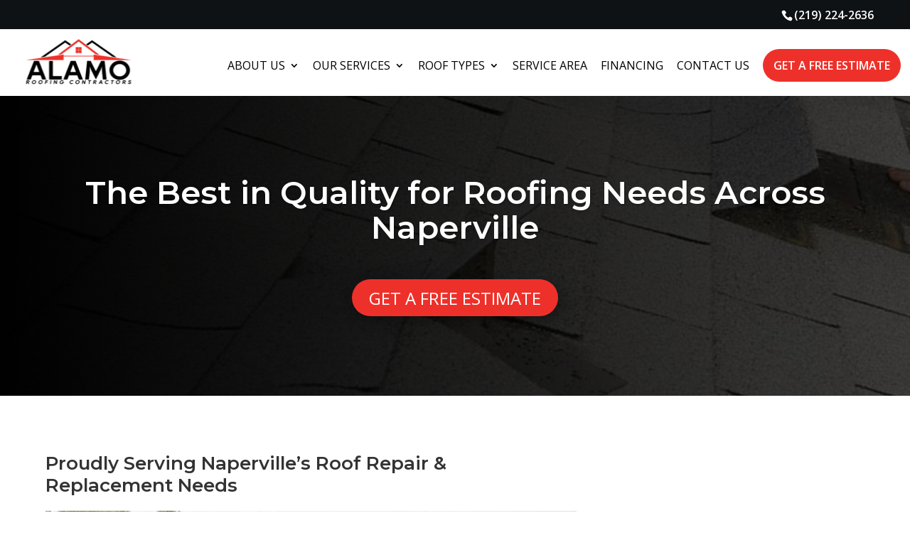

--- FILE ---
content_type: text/html; charset=UTF-8
request_url: https://alamoroofingcontractors.com/service-areas/naperville-il-roofers/
body_size: 18928
content:
<!DOCTYPE html>
<html dir="ltr" lang="en-US" prefix="og: https://ogp.me/ns#">
<head>
	<meta charset="UTF-8" />
<meta http-equiv="X-UA-Compatible" content="IE=edge">
	<link rel="pingback" href="https://alamoroofingcontractors.com/xmlrpc.php" />

	<script type="text/javascript">
		document.documentElement.className = 'js';
	</script>
	
	<title>Naperville, IL - Alamo Roofing Contractors - Portage Indiana Roofing Company</title>

		<!-- All in One SEO 4.9.3 - aioseo.com -->
	<meta name="description" content="Click Here or Call Alamo Roofing Contractors at (219) 224-2636 if you’re looking for Residential or Commercial Roofing Services around the Naperville Illinois area!" />
	<meta name="robots" content="max-image-preview:large" />
	<link rel="canonical" href="https://alamoroofingcontractors.com/service-areas/naperville-il-roofers/" />
	
		<meta property="og:locale" content="en_US" />
		<meta property="og:site_name" content="Alamo Roofing Contractors - Portage Indiana Roofing Company - Indiana Roofing Contractor Specializing in Residential and Commercial Roofing Services." />
		<meta property="og:type" content="article" />
		<meta property="og:title" content="Naperville, IL - Alamo Roofing Contractors - Portage Indiana Roofing Company" />
		<meta property="og:description" content="Click Here or Call Alamo Roofing Contractors at (219) 224-2636 if you’re looking for Residential or Commercial Roofing Services around the Naperville Illinois area!" />
		<meta property="og:url" content="https://alamoroofingcontractors.com/service-areas/naperville-il-roofers/" />
		<meta property="article:published_time" content="2021-11-22T07:53:04+00:00" />
		<meta property="article:modified_time" content="2022-09-26T06:53:45+00:00" />
		<meta property="article:publisher" content="https://www.facebook.com/alamo.roofing.contractors" />
		<meta name="twitter:card" content="summary_large_image" />
		<meta name="twitter:site" content="@alamo_roofing" />
		<meta name="twitter:title" content="Naperville, IL - Alamo Roofing Contractors - Portage Indiana Roofing Company" />
		<meta name="twitter:description" content="Click Here or Call Alamo Roofing Contractors at (219) 224-2636 if you’re looking for Residential or Commercial Roofing Services around the Naperville Illinois area!" />
		<meta name="twitter:creator" content="@alamo_roofing" />
		<script type="application/ld+json" class="aioseo-schema">
			{"@context":"https:\/\/schema.org","@graph":[{"@type":"BreadcrumbList","@id":"https:\/\/alamoroofingcontractors.com\/service-areas\/naperville-il-roofers\/#breadcrumblist","itemListElement":[{"@type":"ListItem","@id":"https:\/\/alamoroofingcontractors.com#listItem","position":1,"name":"Home","item":"https:\/\/alamoroofingcontractors.com","nextItem":{"@type":"ListItem","@id":"https:\/\/alamoroofingcontractors.com\/service-areas\/#listItem","name":"Service Area"}},{"@type":"ListItem","@id":"https:\/\/alamoroofingcontractors.com\/service-areas\/#listItem","position":2,"name":"Service Area","item":"https:\/\/alamoroofingcontractors.com\/service-areas\/","nextItem":{"@type":"ListItem","@id":"https:\/\/alamoroofingcontractors.com\/service-areas\/naperville-il-roofers\/#listItem","name":"Naperville, IL"},"previousItem":{"@type":"ListItem","@id":"https:\/\/alamoroofingcontractors.com#listItem","name":"Home"}},{"@type":"ListItem","@id":"https:\/\/alamoroofingcontractors.com\/service-areas\/naperville-il-roofers\/#listItem","position":3,"name":"Naperville, IL","previousItem":{"@type":"ListItem","@id":"https:\/\/alamoroofingcontractors.com\/service-areas\/#listItem","name":"Service Area"}}]},{"@type":"Organization","@id":"https:\/\/alamoroofingcontractors.com\/#organization","name":"Alamo Roofing Contractors - Portage Indiana Roofing Company Alamo Roofing Contractors","description":"Indiana Roofing Contractor Specializing in Residential and Commercial Roofing Services.","url":"https:\/\/alamoroofingcontractors.com\/","telephone":"+12192242636","logo":{"@type":"ImageObject","url":"https:\/\/alamoroofingcontractors.com\/wp-content\/uploads\/2024\/06\/Alamo-Roofing-Contractors-Logo.jpg","@id":"https:\/\/alamoroofingcontractors.com\/service-areas\/naperville-il-roofers\/#organizationLogo","width":1200,"height":487,"caption":"Logo for Alamo Roofing Contractors featuring a stylized house with two black roof peaks, a red window, and bold black text below."},"image":{"@id":"https:\/\/alamoroofingcontractors.com\/service-areas\/naperville-il-roofers\/#organizationLogo"},"sameAs":["https:\/\/www.facebook.com\/alamo.roofing.contractors","https:\/\/x.com\/alamo_roofing","https:\/\/www.instagram.com\/alamo.roofing.contractors\/","https:\/\/www.youtube.com\/@alamoroofingcontractors","https:\/\/www.linkedin.com\/company\/alamo-roofingcontractors\/"]},{"@type":"WebPage","@id":"https:\/\/alamoroofingcontractors.com\/service-areas\/naperville-il-roofers\/#webpage","url":"https:\/\/alamoroofingcontractors.com\/service-areas\/naperville-il-roofers\/","name":"Naperville, IL - Alamo Roofing Contractors - Portage Indiana Roofing Company","description":"Click Here or Call Alamo Roofing Contractors at (219) 224-2636 if you\u2019re looking for Residential or Commercial Roofing Services around the Naperville Illinois area!","inLanguage":"en-US","isPartOf":{"@id":"https:\/\/alamoroofingcontractors.com\/#website"},"breadcrumb":{"@id":"https:\/\/alamoroofingcontractors.com\/service-areas\/naperville-il-roofers\/#breadcrumblist"},"datePublished":"2021-11-22T00:53:04-06:00","dateModified":"2022-09-25T23:53:45-05:00"},{"@type":"WebSite","@id":"https:\/\/alamoroofingcontractors.com\/#website","url":"https:\/\/alamoroofingcontractors.com\/","name":"Alamo Roofing Contractors - Portage Indiana Roofing Company Alamo Roofing Contractors","alternateName":"Alamo Roofing Contractors","description":"Indiana Roofing Contractor Specializing in Residential and Commercial Roofing Services.","inLanguage":"en-US","publisher":{"@id":"https:\/\/alamoroofingcontractors.com\/#organization"}}]}
		</script>
		<!-- All in One SEO -->

<link rel='dns-prefetch' href='//stats.wp.com' />
<link rel='dns-prefetch' href='//static.reviewmgr.com' />
<link rel='dns-prefetch' href='//fonts.googleapis.com' />
<link href='https://fonts.gstatic.com' crossorigin rel='preconnect' />
<link rel="alternate" type="application/rss+xml" title="Alamo Roofing Contractors - Portage Indiana Roofing Company &raquo; Feed" href="https://alamoroofingcontractors.com/feed/" />
<link rel="alternate" type="application/rss+xml" title="Alamo Roofing Contractors - Portage Indiana Roofing Company &raquo; Comments Feed" href="https://alamoroofingcontractors.com/comments/feed/" />
<link rel="alternate" title="oEmbed (JSON)" type="application/json+oembed" href="https://alamoroofingcontractors.com/wp-json/oembed/1.0/embed?url=https%3A%2F%2Falamoroofingcontractors.com%2Fservice-areas%2Fnaperville-il-roofers%2F" />
<link rel="alternate" title="oEmbed (XML)" type="text/xml+oembed" href="https://alamoroofingcontractors.com/wp-json/oembed/1.0/embed?url=https%3A%2F%2Falamoroofingcontractors.com%2Fservice-areas%2Fnaperville-il-roofers%2F&#038;format=xml" />
		<!-- This site uses the Google Analytics by MonsterInsights plugin v9.11.1 - Using Analytics tracking - https://www.monsterinsights.com/ -->
		<!-- Note: MonsterInsights is not currently configured on this site. The site owner needs to authenticate with Google Analytics in the MonsterInsights settings panel. -->
					<!-- No tracking code set -->
				<!-- / Google Analytics by MonsterInsights -->
		<style>@media screen and (max-width: 650px) {body {padding-bottom:60px;}}</style><link rel='stylesheet' id='reviewstream-css' href='https://static.reviewmgr.com/assets/reviewstream.css?v=20260130&#038;ver=6.9' type='text/css' media='all' />
<link rel='stylesheet' id='formidable-css' href='https://alamoroofingcontractors.com/wp-content/plugins/formidable/css/formidableforms.css?ver=114848' type='text/css' media='all' />
<script id='wpacu-google-fonts-async-load'  type='text/javascript'>
WebFontConfig={google:{families:['Montserrat:100,100italic,200,200italic,300,300italic,500,500italic,600,600italic,700,700italic,800,800italic,900,900italic,italic,regular,latin,latin-ext','Open+Sans:300,300italic,400,400italic,600,600italic,700,700italic,800,800italic,latin,latin-ext&display=swap']}};(function(wpacuD){var wpacuWf=wpacuD.createElement('script'),wpacuS=wpacuD.scripts[0];wpacuWf.src=('https:'===document.location.protocol?'https':'http')+'://ajax.googleapis.com/ajax/libs/webfont/1.6.26/webfont.js';wpacuWf.async=!0;wpacuS.parentNode.insertBefore(wpacuWf,wpacuS)})(document);
</script><link rel='stylesheet' id='divi-style-parent-css' href='https://alamoroofingcontractors.com/wp-content/themes/Divi/style.min.css?ver=4.27.5' type='text/css' media='all' />
<link rel='stylesheet' id='divi-dynamic-css' href='https://alamoroofingcontractors.com/wp-content/et-cache/11268/et-divi-dynamic-tb-11169-11268.css?ver=1769553731' type='text/css' media='all' />
<link rel='stylesheet' id='divi-style-css' href='https://alamoroofingcontractors.com/wp-content/themes/Divi-Child-Theme/style.css?ver=4.27.5' type='text/css' media='all' />
<link rel='stylesheet' id='call-now-button-modern-style-css' href='https://alamoroofingcontractors.com/wp-content/plugins/call-now-button/resources/style/modern.css?ver=1.5.5' type='text/css' media='all' />
<script type="text/javascript" src="https://alamoroofingcontractors.com/wp-includes/js/jquery/jquery.min.js?ver=3.7.1" id="jquery-core-js"></script>
<script type="text/javascript" src="https://alamoroofingcontractors.com/wp-includes/js/jquery/jquery-migrate.min.js?ver=3.4.1" id="jquery-migrate-js"></script>
<link rel='shortlink' href='https://alamoroofingcontractors.com/?p=11268' />
<!-- HFCM by 99 Robots - Snippet # 2: All -->
<script type="application/ld+json">
{
  "@context": "https://schema.org/",
  "@type": "WebSite",
  "name": "Alamo Roofing Contractors",
  "url": "https://alamoroofingcontractors.com/",
  "potentialAction": {
    "@type": "SearchAction",
    "target": "https://alamoroofingcontractors.com/{search_term_string}",
    "query-input": "required name=search_term_string"
  }
}
</script>
<script type="application/ld+json">
{
  "@context": "https://schema.org",
  "@type": "Organization",
  "name": "Alamo Roofing Contractors",
  "alternateName": "Alamo Roofing Contractors",
  "url": "https://alamoroofingcontractors.com/",
  "logo": "https://alamoroofingcontractors.com/wp-content/uploads/2022/03/Alamo-Roofing-Contractors-Logo.png",
  "sameAs": "https://www.facebook.com/alamo.roofing.contractors"
}
</script>
<!-- /end HFCM by 99 Robots -->
<!-- HFCM by 99 Robots - Snippet # 8: THE GUTTER EXPERTS OF NORTHWEST INDIANA AND ILLINOIS -->
<script type="application/ld+json">{"@context":"https://schema.org",
"@type":"LocalBusiness",
"name":"THE GUTTER EXPERTS OF NORTHWEST INDIANA AND ILLINOIS",
"image":{"@type":"ImageObject",
"url":"https://alamoroofingcontractors.com/wp-content/uploads/2022/03/Alamo-Roofing-Contractors-Logo.png",
"width":340,"height":250},"telephone":"+1 219-224-2636",
"url":"https://alamoroofingcontractors.com/gutters/",
"address":{"@type":"PostalAddress","streetAddress":" 6064 Lute Rd",
"addressLocality":"Portage",
"postalCode":"IN 46368","addressRegion":"Indiana","addressCountry":"United States"},
"priceRange":"USD","openingHoursSpecification": [{
    "@type": "OpeningHoursSpecification",
    "dayOfWeek": [
      "Monday",
      "Tuesday",
      "Wednesday",
      "Thursday",
      "Friday",
      "Saturday"
    ],
    "opens": "09:00",
    "closes": "17:00"
  
  }] ,
"geo":{"@type":"GeoCoordinates","latitude":"41.564653236750694","longitude":"-87.1803593671208"},
"ContactPoint":{"@type":"ContactPoint",
"contactType":"customer support","telephone":"(219) 327-1625",
"url":"https://alamoroofingcontractors.com/contact/","email":"alamoofficedesk@gmail.com",
"areaServed":["Portage,Indiana","USA"],"contactOption":["",""],
"availableLanguage":"English"}}</script>
<script type="application/ld+json">{
    "@context": "http://schema.org",
    "@type": "Review",
    "itemReviewed": {
        "@type": "Organization",
        "name": "Alamo Roofing Contractors"
    },
    "reviewRating": {
        "@type": "Rating",
        "ratingValue": "5",
        "bestRating": "5",
        "worstRating": "0",
      "ratingCount": "70"
    },
    "name": "Nancy Luchene",
    "author": {
        "@type": "Person",
        "name": "admin"
    },
    "reviewBody": "We had a tree fall on our house and it damaged our roof and siding.  We called the guy who put our roof on 5 years prior and he wouldn't respond to us.  We called Alamo and our worries were over!  Alamo worked with our insurance company but went way beyond.  Insurance only wanted to repair the damage even though it was 2/3 damaged.  Our shingles would be mismatched but Alamo gave us a new roof and brand new siding! They even covered our deductible!  They're professional, do great work and we called them back the next year to roof and side our garage so everything matches!  Don't hesitate.  Call Alamo!",
      "url":"https://maps.app.goo.gl/NrGq9M7MGR3Bk7zSA",
    "datePublished": "2023-11-02",
    "publisher": {
        "@type": "Organization",
        "name": "Alamo Roofing Contractors"
    }
}</script>
<!-- /end HFCM by 99 Robots -->
<!-- HFCM by 99 Robots - Snippet # 24: All -->
<script type="application/ld+json">
{
  "@context": "https://schema.org",
  "@type": "Organization",
  "name": "Alamo Roofing Contractors",
  "alternateName": "Alamo Roofing Contractors",
  "url": "https://alamoroofingcontractors.com/",
  "logo": "https://alamoroofingcontractors.com/wp-content/uploads/2022/03/Alamo-Roofing-Contractors-Logo.png",
  "contactPoint": {
    "@type": "ContactPoint",
    "telephone": "(219) 259-5838",
    "contactType": "customer service",
    "areaServed": "US"
  }
}
</script>
<script type="application/ld+json">
{
  "@context": "https://schema.org/",
  "@type": "WebSite",
  "name": "Alamo Roofing Contractors",
  "url": "https://alamoroofingcontractors.com/",
  "potentialAction": {
    "@type": "SearchAction",
    "target": "https://alamoroofingcontractors.com/{search_term_string}",
    "query-input": "required name=search_term_string"
  }
}
</script>
<!-- /end HFCM by 99 Robots -->
<meta name="ti-site-data" content="[base64]" />	<style>img#wpstats{display:none}</style>
		<meta name="viewport" content="width=device-width, initial-scale=1.0, maximum-scale=1.0, user-scalable=0" /><script id='nitro-telemetry-meta' nitro-exclude>window.NPTelemetryMetadata={missReason: (!window.NITROPACK_STATE ? 'cache not found' : 'hit'),pageType: 'page',isEligibleForOptimization: true,}</script><script id='nitro-generic' nitro-exclude>(()=>{window.NitroPack=window.NitroPack||{coreVersion:"na",isCounted:!1};let e=document.createElement("script");if(e.src="https://nitroscripts.com/hTfVggBmAnzfNsAKFUcFMcCkAyWwPSxy",e.async=!0,e.id="nitro-script",document.head.appendChild(e),!window.NitroPack.isCounted){window.NitroPack.isCounted=!0;let t=()=>{navigator.sendBeacon("https://to.getnitropack.com/p",JSON.stringify({siteId:"hTfVggBmAnzfNsAKFUcFMcCkAyWwPSxy",url:window.location.href,isOptimized:!!window.IS_NITROPACK,coreVersion:"na",missReason:window.NPTelemetryMetadata?.missReason||"",pageType:window.NPTelemetryMetadata?.pageType||"",isEligibleForOptimization:!!window.NPTelemetryMetadata?.isEligibleForOptimization}))};(()=>{let e=()=>new Promise(e=>{"complete"===document.readyState?e():window.addEventListener("load",e)}),i=()=>new Promise(e=>{document.prerendering?document.addEventListener("prerenderingchange",e,{once:!0}):e()}),a=async()=>{await i(),await e(),t()};a()})(),window.addEventListener("pageshow",e=>{if(e.persisted){let i=document.prerendering||self.performance?.getEntriesByType?.("navigation")[0]?.activationStart>0;"visible"!==document.visibilityState||i||t()}})}})();</script><script src="https://kit.fontawesome.com/867db6297c.js" crossorigin="anonymous"></script>



<!-- Start of JSON -->
<script type="application/ld+json">{
    "@context": "http://schema.org",
    "@type": "RoofingContractor",
    "name": "Alamo Roofing Contractors",
    "openingHours": "Mo 0900-1700 Tu 0900-1700 We 0900-1700 Th 0900-1700 Fr 0900-1700 Sa 0900-1500",
    "additionalProperty": "https://en.wikipedia.org/wiki/Roofer",
    "additionalType": "http://productontology.org/id/Roofer",
    "areaServed": {
        "@type": "GeoCircle",
        "name": "Alamo Roofing Contractors service area",
        "geoMidpoint": {
            "@type": "GeoCoordinates",
            "postalCode": "46368",
            "latitude": "41.5581907",
            "longitude": "-87.1804198",
            "description": "Our office location can be found here.",
            "name": "Alamo Roofing Contractors geo location"
        },
        "geoRadius": "20000",
        "description": "Alamo Roofing Contractors proudly serves the entire city of Portage Indiana"
    },
    "email": "",
    "address": {
        "@type": "PostalAddress",
        "postalCode": "46368",
        "addressRegion": "Indiana",
        "addressCountry": "United States",
        "streetAddress": "6064 Lute Road",
        "addressLocality": "Portage"
    },
    "paymentAccepted": "Cash, Credit Card",
    "telephone": "12192242636",
    "image": {
        "@type": "ImageObject",
        "name": "Alamo Roofing Contractors image",
        "url": "https://onn8uy0kid.onrocket.site/wp-content/uploads/2021/11/alamo-about-2-1.webp"
    },
    "ContactPoint": {
        "@type": "ContactPoint",
        "name": "Alamo Roofing Contractors inquiry",
        "availableLanguage": "https://en.wikipedia.org/wiki/List_of_dialects_of_the_English_language",
        "telephone": "+12192242636",
        "contactType": "customer support",
        "@id": "https://onn8uy0kid.onrocket.site/contact/"
    },
    "geo": {
        "@type": "GeoCoordinates",
        "latitude": "41.5581907",
        "longitude": "-87.1804198",
        "description": "Our office location can be found here.",
        "name": "Alamo Roofing Contractors geo location"
    },
    "description": "Alamo Roofing Contractors is a roofing contractor in Portage, IN that services Porter County, Valparaiso, Portage and nearby areas. Our roofing company offers residential roofing, commercial roofing, roof repair, asphalt shingle roofing, metal roofing many more. Customers love us because of our storm insurance plus our unparalleled roofing services. We are also a safe and local business focused on bringing outstanding service at an affordable price. If you want to feel how your most trusted Portage roofing company embrace our motto “we do this every shingle day - who needs a roof?”, call us now for free estimate!",
    "priceRange": "",
    "url": "https://onn8uy0kid.onrocket.site/",
    "currenciesAccepted": "USD",
    "hasMap": "https://maps.google.com/?cid=5928252088100289131",
    "logo": "https://onn8uy0kid.onrocket.site/wp-content/uploads/2021/11/alamo_logo.png",
    "serviceArea": {
        "@type": "GeoCircle",
        "name": "Alamo Roofing Contractors service area",
        "geoMidpoint": {
            "@type": "GeoCoordinates",
            "postalCode": "46368",
            "latitude": "41.5581907",
            "longitude": "-87.1804198",
            "description": "Our office location can be found here.",
            "name": "Alamo Roofing Contractors geo location"
        },
        "geoRadius": "20000",
        "description": "Alamo Roofing Contractors proudly serves the entire city of Portage"
    },
    "sameAs": [
        "https://www.google.com/maps?cid=5928252088100289131",
        "https://www.facebook.com/Alamo-Roofing-Contractors-1548018941903884/"
    ],
    "@id": "https://onn8uy0kid.onrocket.site/"
}</script>
<!-- End of JSON -->
<meta name="google-site-verification" content="xMuoPeghU7SOBtfib7KCm8eZ2KcAsB1zd9WSw_NIgEg">



<!-- <iframe 
          src="https://link.contractorboost.ai/widget/form/F6apckoO1G5G0az90p1I" 
          style="display:none;width:100%;height:100%;border:none;border-radius:4px; background: #0892bc;"
          id="popup-F6apckoO1G5G0az90p1I" 
        data-layout="{'id':'POPUP'}"
        data-trigger-type="showOnScrolling"
        data-trigger-value="50"
        data-activation-type="alwaysActivated"
        data-activation-value=""
        data-deactivation-type="neverDeactivate"
        data-deactivation-value=""
        data-form-name="Pop-up Form"
        data-height="476"
        data-layout-iframe-id="popup-F6apckoO1G5G0az90p1I"
        data-form-id="F6apckoO1G5G0az90p1I"
        title="Pop-up Form"
      >
        </iframe>
        <script src="https://link.contractorboost.ai/js/form_embed.js"></script> -->

<!---- -->

<!-- Google Tag Manager -->
<script>(function(w,d,s,l,i){w[l]=w[l]||[];w[l].push({'gtm.start':
new Date().getTime(),event:'gtm.js'});var f=d.getElementsByTagName(s)[0],
j=d.createElement(s),dl=l!='dataLayer'?'&l='+l:'';j.async=true;j.src=
'https://www.googletagmanager.com/gtm.js?id='+i+dl;f.parentNode.insertBefore(j,f);
})(window,document,'script','dataLayer','GTM-KZVFMTZS');</script>
<!-- End Google Tag Manager -->

<!-- Google tag (gtag.js) -->
<script async src="https://www.googletagmanager.com/gtag/js?id=G-RT7T6DDL2D"></script>
<script>
  window.dataLayer = window.dataLayer || [];
  function gtag(){dataLayer.push(arguments);}
  gtag('js', new Date());

  gtag('config', 'G-RT7T6DDL2D');
</script>

<!-- Google Tag Manager -->
<script>(function(w,d,s,l,i){w[l]=w[l]||[];w[l].push({'gtm.start':
new Date().getTime(),event:'gtm.js'});var f=d.getElementsByTagName(s)[0],
j=d.createElement(s),dl=l!='dataLayer'?'&l='+l:'';j.async=true;j.src=
'https://www.googletagmanager.com/gtm.js?id='+i+dl;f.parentNode.insertBefore(j,f);
})(window,document,'script','dataLayer','GTM-THQ4V6LS');</script>
<!-- End Google Tag Manager -->

<!-- Structured Data: LocalBusiness Schema -->
<script type="application/ld+json">
{
  "@context": "https://schema.org",
  "@type": "RoofingContractor",
  "@id": "https://alamoroofingcontractors.com/#localbusiness",
  "name": "Alamo Roofing Contractors",
  "url": "https://alamoroofingcontractors.com",
  "logo": "https://cdn-edlam.nitrocdn.com/HeKiodulqlhdAKexerXCrLUcocUlqpkO/assets/images/optimized/rev-81e96c5/alamoroofingcontractors.com/wp-content/uploads/2022/03/Alamo-Roofing-Contractors-Logo-0x76.png",
  "image": "https://cdn-edlam.nitrocdn.com/HeKiodulqlhdAKexerXCrLUcocUlqpkO/assets/images/optimized/rev-81e96c5/alamoroofingcontractors.com/wp-content/uploads/2022/03/Alamo-Roofing-Contractors-Logo-0x76.png",
  "telephone": "+1-219-224-3470",
  "email": "alamocustomerservice@alamoroof.com",
  "address": {
    "@type": "PostalAddress",
    "streetAddress": "6064 Lute Rd.",
    "addressLocality": "Portage",
    "addressRegion": "IN",
    "postalCode": "46368",
    "addressCountry": "US"
  },
  "openingHoursSpecification": [
    {
      "@type": "OpeningHoursSpecification",
      "dayOfWeek": [
        "Monday",
        "Tuesday",
        "Wednesday",
        "Thursday",
        "Friday",
        "Saturday",
        "Sunday"
      ],
      "opens": "00:00",
      "closes": "23:59"
    }
  ],
  "priceRange": "Varies",
  "sameAs": [
    "https://twitter.com/alamo_roofing",
    "https://www.linkedin.com/company/alamo-roofingcontractors",
    "https://www.instagram.com/alamo.roofing.contractors/",
    "https://www.youtube.com/@alamoroofingcontractors",
    "https://www.facebook.com/alamo.roofing.contractors"
  ],
  "description": "Alamo Roofing Contractors provides 24/7 residential and commercial roofing services across Northwest Indiana. Services include roof repair, roof replacement, storm damage restoration, siding, gutters, and roof rejuvenation.",
  "areaServed": {
    "@type": "Place",
    "address": {
      "@type": "PostalAddress",
      "addressLocality": "Portage",
      "addressRegion": "IN",
      "addressCountry": "US"
    }
  },
  "makesOffer": [
    {
      "@type": "Offer",
      "itemOffered": { "@type": "Service", "name": "Residential Roofing" }
    },
    {
      "@type": "Offer",
      "itemOffered": { "@type": "Service", "name": "Commercial Roofing" }
    },
    {
      "@type": "Offer",
      "itemOffered": { "@type": "Service", "name": "Roof Storm Damage" }
    },
    {
      "@type": "Offer",
      "itemOffered": { "@type": "Service", "name": "Siding Installation" }
    },
    {
      "@type": "Offer",
      "itemOffered": { "@type": "Service", "name": "Gutter Installation" }
    },
    {
      "@type": "Offer",
      "itemOffered": { "@type": "Service", "name": "Roof Rejuvenation" }
    }
  ]
}
</script>

<script src="https://api.mustangmarketing.org/js/external-tracking.js" data-tracking-id="tk_e0fd08f5daba4dc2bfa0bdd3b67235ad">
</script>
<link rel="icon" href="https://alamoroofingcontractors.com/wp-content/uploads/2022/03/cropped-favicon-32x32.png" sizes="32x32" />
<link rel="icon" href="https://alamoroofingcontractors.com/wp-content/uploads/2022/03/cropped-favicon-192x192.png" sizes="192x192" />
<link rel="apple-touch-icon" href="https://alamoroofingcontractors.com/wp-content/uploads/2022/03/cropped-favicon-180x180.png" />
<meta name="msapplication-TileImage" content="https://alamoroofingcontractors.com/wp-content/uploads/2022/03/cropped-favicon-270x270.png" />
<link rel="stylesheet" id="et-core-unified-tb-11169-11268-cached-inline-styles" href="https://alamoroofingcontractors.com/wp-content/et-cache/11268/et-core-unified-tb-11169-11268.min.css?ver=1769553736" /><link rel="stylesheet" id="et-core-unified-11268-cached-inline-styles" href="https://alamoroofingcontractors.com/wp-content/et-cache/11268/et-core-unified-11268.min.css?ver=1769553732" /><style id='global-styles-inline-css' type='text/css'>
:root{--wp--preset--aspect-ratio--square: 1;--wp--preset--aspect-ratio--4-3: 4/3;--wp--preset--aspect-ratio--3-4: 3/4;--wp--preset--aspect-ratio--3-2: 3/2;--wp--preset--aspect-ratio--2-3: 2/3;--wp--preset--aspect-ratio--16-9: 16/9;--wp--preset--aspect-ratio--9-16: 9/16;--wp--preset--color--black: #000000;--wp--preset--color--cyan-bluish-gray: #abb8c3;--wp--preset--color--white: #ffffff;--wp--preset--color--pale-pink: #f78da7;--wp--preset--color--vivid-red: #cf2e2e;--wp--preset--color--luminous-vivid-orange: #ff6900;--wp--preset--color--luminous-vivid-amber: #fcb900;--wp--preset--color--light-green-cyan: #7bdcb5;--wp--preset--color--vivid-green-cyan: #00d084;--wp--preset--color--pale-cyan-blue: #8ed1fc;--wp--preset--color--vivid-cyan-blue: #0693e3;--wp--preset--color--vivid-purple: #9b51e0;--wp--preset--gradient--vivid-cyan-blue-to-vivid-purple: linear-gradient(135deg,rgb(6,147,227) 0%,rgb(155,81,224) 100%);--wp--preset--gradient--light-green-cyan-to-vivid-green-cyan: linear-gradient(135deg,rgb(122,220,180) 0%,rgb(0,208,130) 100%);--wp--preset--gradient--luminous-vivid-amber-to-luminous-vivid-orange: linear-gradient(135deg,rgb(252,185,0) 0%,rgb(255,105,0) 100%);--wp--preset--gradient--luminous-vivid-orange-to-vivid-red: linear-gradient(135deg,rgb(255,105,0) 0%,rgb(207,46,46) 100%);--wp--preset--gradient--very-light-gray-to-cyan-bluish-gray: linear-gradient(135deg,rgb(238,238,238) 0%,rgb(169,184,195) 100%);--wp--preset--gradient--cool-to-warm-spectrum: linear-gradient(135deg,rgb(74,234,220) 0%,rgb(151,120,209) 20%,rgb(207,42,186) 40%,rgb(238,44,130) 60%,rgb(251,105,98) 80%,rgb(254,248,76) 100%);--wp--preset--gradient--blush-light-purple: linear-gradient(135deg,rgb(255,206,236) 0%,rgb(152,150,240) 100%);--wp--preset--gradient--blush-bordeaux: linear-gradient(135deg,rgb(254,205,165) 0%,rgb(254,45,45) 50%,rgb(107,0,62) 100%);--wp--preset--gradient--luminous-dusk: linear-gradient(135deg,rgb(255,203,112) 0%,rgb(199,81,192) 50%,rgb(65,88,208) 100%);--wp--preset--gradient--pale-ocean: linear-gradient(135deg,rgb(255,245,203) 0%,rgb(182,227,212) 50%,rgb(51,167,181) 100%);--wp--preset--gradient--electric-grass: linear-gradient(135deg,rgb(202,248,128) 0%,rgb(113,206,126) 100%);--wp--preset--gradient--midnight: linear-gradient(135deg,rgb(2,3,129) 0%,rgb(40,116,252) 100%);--wp--preset--font-size--small: 13px;--wp--preset--font-size--medium: 20px;--wp--preset--font-size--large: 36px;--wp--preset--font-size--x-large: 42px;--wp--preset--spacing--20: 0.44rem;--wp--preset--spacing--30: 0.67rem;--wp--preset--spacing--40: 1rem;--wp--preset--spacing--50: 1.5rem;--wp--preset--spacing--60: 2.25rem;--wp--preset--spacing--70: 3.38rem;--wp--preset--spacing--80: 5.06rem;--wp--preset--shadow--natural: 6px 6px 9px rgba(0, 0, 0, 0.2);--wp--preset--shadow--deep: 12px 12px 50px rgba(0, 0, 0, 0.4);--wp--preset--shadow--sharp: 6px 6px 0px rgba(0, 0, 0, 0.2);--wp--preset--shadow--outlined: 6px 6px 0px -3px rgb(255, 255, 255), 6px 6px rgb(0, 0, 0);--wp--preset--shadow--crisp: 6px 6px 0px rgb(0, 0, 0);}:root { --wp--style--global--content-size: 823px;--wp--style--global--wide-size: 1080px; }:where(body) { margin: 0; }.wp-site-blocks > .alignleft { float: left; margin-right: 2em; }.wp-site-blocks > .alignright { float: right; margin-left: 2em; }.wp-site-blocks > .aligncenter { justify-content: center; margin-left: auto; margin-right: auto; }:where(.is-layout-flex){gap: 0.5em;}:where(.is-layout-grid){gap: 0.5em;}.is-layout-flow > .alignleft{float: left;margin-inline-start: 0;margin-inline-end: 2em;}.is-layout-flow > .alignright{float: right;margin-inline-start: 2em;margin-inline-end: 0;}.is-layout-flow > .aligncenter{margin-left: auto !important;margin-right: auto !important;}.is-layout-constrained > .alignleft{float: left;margin-inline-start: 0;margin-inline-end: 2em;}.is-layout-constrained > .alignright{float: right;margin-inline-start: 2em;margin-inline-end: 0;}.is-layout-constrained > .aligncenter{margin-left: auto !important;margin-right: auto !important;}.is-layout-constrained > :where(:not(.alignleft):not(.alignright):not(.alignfull)){max-width: var(--wp--style--global--content-size);margin-left: auto !important;margin-right: auto !important;}.is-layout-constrained > .alignwide{max-width: var(--wp--style--global--wide-size);}body .is-layout-flex{display: flex;}.is-layout-flex{flex-wrap: wrap;align-items: center;}.is-layout-flex > :is(*, div){margin: 0;}body .is-layout-grid{display: grid;}.is-layout-grid > :is(*, div){margin: 0;}body{padding-top: 0px;padding-right: 0px;padding-bottom: 0px;padding-left: 0px;}:root :where(.wp-element-button, .wp-block-button__link){background-color: #32373c;border-width: 0;color: #fff;font-family: inherit;font-size: inherit;font-style: inherit;font-weight: inherit;letter-spacing: inherit;line-height: inherit;padding-top: calc(0.667em + 2px);padding-right: calc(1.333em + 2px);padding-bottom: calc(0.667em + 2px);padding-left: calc(1.333em + 2px);text-decoration: none;text-transform: inherit;}.has-black-color{color: var(--wp--preset--color--black) !important;}.has-cyan-bluish-gray-color{color: var(--wp--preset--color--cyan-bluish-gray) !important;}.has-white-color{color: var(--wp--preset--color--white) !important;}.has-pale-pink-color{color: var(--wp--preset--color--pale-pink) !important;}.has-vivid-red-color{color: var(--wp--preset--color--vivid-red) !important;}.has-luminous-vivid-orange-color{color: var(--wp--preset--color--luminous-vivid-orange) !important;}.has-luminous-vivid-amber-color{color: var(--wp--preset--color--luminous-vivid-amber) !important;}.has-light-green-cyan-color{color: var(--wp--preset--color--light-green-cyan) !important;}.has-vivid-green-cyan-color{color: var(--wp--preset--color--vivid-green-cyan) !important;}.has-pale-cyan-blue-color{color: var(--wp--preset--color--pale-cyan-blue) !important;}.has-vivid-cyan-blue-color{color: var(--wp--preset--color--vivid-cyan-blue) !important;}.has-vivid-purple-color{color: var(--wp--preset--color--vivid-purple) !important;}.has-black-background-color{background-color: var(--wp--preset--color--black) !important;}.has-cyan-bluish-gray-background-color{background-color: var(--wp--preset--color--cyan-bluish-gray) !important;}.has-white-background-color{background-color: var(--wp--preset--color--white) !important;}.has-pale-pink-background-color{background-color: var(--wp--preset--color--pale-pink) !important;}.has-vivid-red-background-color{background-color: var(--wp--preset--color--vivid-red) !important;}.has-luminous-vivid-orange-background-color{background-color: var(--wp--preset--color--luminous-vivid-orange) !important;}.has-luminous-vivid-amber-background-color{background-color: var(--wp--preset--color--luminous-vivid-amber) !important;}.has-light-green-cyan-background-color{background-color: var(--wp--preset--color--light-green-cyan) !important;}.has-vivid-green-cyan-background-color{background-color: var(--wp--preset--color--vivid-green-cyan) !important;}.has-pale-cyan-blue-background-color{background-color: var(--wp--preset--color--pale-cyan-blue) !important;}.has-vivid-cyan-blue-background-color{background-color: var(--wp--preset--color--vivid-cyan-blue) !important;}.has-vivid-purple-background-color{background-color: var(--wp--preset--color--vivid-purple) !important;}.has-black-border-color{border-color: var(--wp--preset--color--black) !important;}.has-cyan-bluish-gray-border-color{border-color: var(--wp--preset--color--cyan-bluish-gray) !important;}.has-white-border-color{border-color: var(--wp--preset--color--white) !important;}.has-pale-pink-border-color{border-color: var(--wp--preset--color--pale-pink) !important;}.has-vivid-red-border-color{border-color: var(--wp--preset--color--vivid-red) !important;}.has-luminous-vivid-orange-border-color{border-color: var(--wp--preset--color--luminous-vivid-orange) !important;}.has-luminous-vivid-amber-border-color{border-color: var(--wp--preset--color--luminous-vivid-amber) !important;}.has-light-green-cyan-border-color{border-color: var(--wp--preset--color--light-green-cyan) !important;}.has-vivid-green-cyan-border-color{border-color: var(--wp--preset--color--vivid-green-cyan) !important;}.has-pale-cyan-blue-border-color{border-color: var(--wp--preset--color--pale-cyan-blue) !important;}.has-vivid-cyan-blue-border-color{border-color: var(--wp--preset--color--vivid-cyan-blue) !important;}.has-vivid-purple-border-color{border-color: var(--wp--preset--color--vivid-purple) !important;}.has-vivid-cyan-blue-to-vivid-purple-gradient-background{background: var(--wp--preset--gradient--vivid-cyan-blue-to-vivid-purple) !important;}.has-light-green-cyan-to-vivid-green-cyan-gradient-background{background: var(--wp--preset--gradient--light-green-cyan-to-vivid-green-cyan) !important;}.has-luminous-vivid-amber-to-luminous-vivid-orange-gradient-background{background: var(--wp--preset--gradient--luminous-vivid-amber-to-luminous-vivid-orange) !important;}.has-luminous-vivid-orange-to-vivid-red-gradient-background{background: var(--wp--preset--gradient--luminous-vivid-orange-to-vivid-red) !important;}.has-very-light-gray-to-cyan-bluish-gray-gradient-background{background: var(--wp--preset--gradient--very-light-gray-to-cyan-bluish-gray) !important;}.has-cool-to-warm-spectrum-gradient-background{background: var(--wp--preset--gradient--cool-to-warm-spectrum) !important;}.has-blush-light-purple-gradient-background{background: var(--wp--preset--gradient--blush-light-purple) !important;}.has-blush-bordeaux-gradient-background{background: var(--wp--preset--gradient--blush-bordeaux) !important;}.has-luminous-dusk-gradient-background{background: var(--wp--preset--gradient--luminous-dusk) !important;}.has-pale-ocean-gradient-background{background: var(--wp--preset--gradient--pale-ocean) !important;}.has-electric-grass-gradient-background{background: var(--wp--preset--gradient--electric-grass) !important;}.has-midnight-gradient-background{background: var(--wp--preset--gradient--midnight) !important;}.has-small-font-size{font-size: var(--wp--preset--font-size--small) !important;}.has-medium-font-size{font-size: var(--wp--preset--font-size--medium) !important;}.has-large-font-size{font-size: var(--wp--preset--font-size--large) !important;}.has-x-large-font-size{font-size: var(--wp--preset--font-size--x-large) !important;}
/*# sourceURL=global-styles-inline-css */
</style>
</head>
<body class="wp-singular page-template-default page page-id-11268 page-child parent-pageid-9755 wp-theme-Divi wp-child-theme-Divi-Child-Theme et-tb-has-template et-tb-has-footer et_pb_button_helper_class et_fixed_nav et_show_nav et_secondary_nav_enabled et_primary_nav_dropdown_animation_fade et_secondary_nav_dropdown_animation_fade et_header_style_left et_cover_background et_pb_gutter osx et_pb_gutters3 et_pb_pagebuilder_layout et_smooth_scroll et_no_sidebar et_divi_theme et-db">
	<div id="page-container">
<div id="et-boc" class="et-boc">
			
				<div id="top-header">
		<div class="container clearfix">

		
			<div id="et-info">
							<span id="et-info-phone"><a href="tel:+1219-224-2636">(219) 224-2636</a></span>
			
			
						</div>

		
			<div id="et-secondary-menu">
						</div>

		</div>
	</div>


	<header id="main-header" data-height-onload="70">
		<div class="container clearfix et_menu_container">
					<div class="logo_container">
				<span class="logo_helper"></span>
				<a href="https://alamoroofingcontractors.com/">
				<img src="https://alamoroofingcontractors.com/wp-content/uploads/2025/06/Alamo-Roofing-Contractors-min.png" width="187" height="76" alt="Alamo Roofing Contractors - Portage Indiana Roofing Company" id="logo" data-height-percentage="80" />
				</a>
			</div>
					<div id="et-top-navigation" data-height="70" data-fixed-height="70">
									<nav id="top-menu-nav">
					<ul id="top-menu" class="nav"><li class="menu-item menu-item-type-post_type menu-item-object-page menu-item-has-children menu-item-7909"><a href="https://alamoroofingcontractors.com/about/">About Us</a>
<ul class="sub-menu">
	<li class="menu-item menu-item-type-custom menu-item-object-custom menu-item-7870"><a href="/about/#what-we-do">What We Do</a></li>
	<li class="menu-item menu-item-type-post_type menu-item-object-page menu-item-7921"><a href="https://alamoroofingcontractors.com/blog/">Blog</a></li>
	<li class="menu-item menu-item-type-post_type menu-item-object-page menu-item-12374"><a href="https://alamoroofingcontractors.com/online-roof-quote/">Online Roof Quote</a></li>
	<li class="menu-item menu-item-type-post_type menu-item-object-page menu-item-7382"><a href="https://alamoroofingcontractors.com/customer-reviews/">Reviews</a></li>
	<li class="menu-item menu-item-type-post_type menu-item-object-page menu-item-12481"><a href="https://alamoroofingcontractors.com/faq/">FAQ</a></li>
	<li class="menu-item menu-item-type-post_type menu-item-object-page menu-item-12699"><a href="https://alamoroofingcontractors.com/media-room/">Press</a></li>
	<li class="menu-item menu-item-type-post_type menu-item-object-page menu-item-514081"><a href="https://alamoroofingcontractors.com/referral/">Referral</a></li>
</ul>
</li>
<li class="menu-item menu-item-type-post_type menu-item-object-page menu-item-has-children menu-item-7910"><a href="https://alamoroofingcontractors.com/services/">Our Services</a>
<ul class="sub-menu">
	<li class="menu-item menu-item-type-post_type menu-item-object-page menu-item-7922"><a href="https://alamoroofingcontractors.com/commercial-roofing/">Commercial Roofing</a></li>
	<li class="menu-item menu-item-type-post_type menu-item-object-page menu-item-11500"><a href="https://alamoroofingcontractors.com/gutters/">Gutters</a></li>
	<li class="menu-item menu-item-type-post_type menu-item-object-page menu-item-11499"><a href="https://alamoroofingcontractors.com/roofing/">Residential Roofing</a></li>
	<li class="menu-item menu-item-type-post_type menu-item-object-page menu-item-25164"><a href="https://alamoroofingcontractors.com/roof-replacement/">Roof Replacement</a></li>
	<li class="menu-item menu-item-type-post_type menu-item-object-page menu-item-12350"><a href="https://alamoroofingcontractors.com/roof-rejuvenation/">Roof Rejuvenation</a></li>
	<li class="menu-item menu-item-type-post_type menu-item-object-page menu-item-7925"><a href="https://alamoroofingcontractors.com/storm-damage-repair/">Storm Damage Repair</a></li>
	<li class="menu-item menu-item-type-post_type menu-item-object-page menu-item-11473"><a href="https://alamoroofingcontractors.com/siding/">Siding</a></li>
</ul>
</li>
<li class="menu-item menu-item-type-custom menu-item-object-custom menu-item-has-children menu-item-11468"><a href="#">Roof Types</a>
<ul class="sub-menu">
	<li class="menu-item menu-item-type-post_type menu-item-object-page menu-item-11501"><a href="https://alamoroofingcontractors.com/asphalt-shingle-roofing/">Asphalt Roofs</a></li>
	<li class="menu-item menu-item-type-post_type menu-item-object-page menu-item-11470"><a href="https://alamoroofingcontractors.com/metal-roofing/">Metal Roofs</a></li>
</ul>
</li>
<li class="menu-item menu-item-type-post_type menu-item-object-page current-page-ancestor menu-item-9758"><a href="https://alamoroofingcontractors.com/service-areas/">Service Area</a></li>
<li class="menu-item menu-item-type-post_type menu-item-object-page menu-item-9663"><a href="https://alamoroofingcontractors.com/financing/">Financing</a></li>
<li class="menu-item menu-item-type-post_type menu-item-object-page menu-item-13831"><a href="https://alamoroofingcontractors.com/contact/">Contact Us</a></li>
<li class="rmt_menu menu-item menu-item-type-custom menu-item-object-custom menu-item-11642"><a href="https://alamoroofingcontractors.com/free-estimate/">Get a Free Estimate</a></li>
</ul>					</nav>
				
				
				
				
				<div id="et_mobile_nav_menu">
				<div class="mobile_nav closed">
					<span class="select_page">Select Page</span>
					<span class="mobile_menu_bar mobile_menu_bar_toggle"></span>
				</div>
			</div>			</div> <!-- #et-top-navigation -->
		</div> <!-- .container -->
			</header> <!-- #main-header -->
<div id="et-main-area">
	
<div id="main-content">


			
				<article id="post-11268" class="post-11268 page type-page status-publish hentry">

				
					<div class="entry-content">
					<div class="et-l et-l--post">
			<div class="et_builder_inner_content et_pb_gutters3">
		<div class="et_pb_section et_pb_section_0 et_pb_with_background et_section_regular" >
				
				
				
				
				
				
				<div class="et_pb_row et_pb_row_0">
				<div class="et_pb_column et_pb_column_4_4 et_pb_column_0  et_pb_css_mix_blend_mode_passthrough et-last-child">
				
				
				
				
				<div class="et_pb_module et_pb_text et_pb_text_0  et_pb_text_align_center et_pb_bg_layout_light">
				
				
				
				
				<div class="et_pb_text_inner"><h1>The Best in Quality for Roofing Needs Across <span>Naperville</span></h1></div>
			</div><div class="et_pb_button_module_wrapper et_pb_button_0_wrapper et_pb_button_alignment_center et_pb_module ">
				<a class="et_pb_button et_pb_button_0 et_pb_bg_layout_light" href="https://alamoroofingcontractors.com/free-estimate/" data-icon="$">GET A FREE ESTIMATE</a>
			</div>
			</div>
				
				
				
				
			</div>
				
				
			</div><div class="et_pb_section et_pb_section_1 et_section_regular" >
				
				
				
				
				
				
				<div class="et_pb_row et_pb_row_1">
				<div class="et_pb_column et_pb_column_2_3 et_pb_column_1  et_pb_css_mix_blend_mode_passthrough">
				
				
				
				
				<div class="et_pb_module et_pb_text et_pb_text_1  et_pb_text_align_left et_pb_bg_layout_light">
				
				
				
				
				<div class="et_pb_text_inner"><h2>Proudly Serving <span>Naperville</span>’s Roof Repair &amp; Replacement Needs</h2></div>
			</div><div class="et_pb_module et_pb_text et_pb_text_2  et_pb_text_align_left et_pb_bg_layout_light">
				
				
				
				
				<div class="et_pb_text_inner"><p><img fetchpriority="high" decoding="async" src="https://alamoroofingcontractors.com/wp-content/uploads/2021/11/trusted-Naperville-IL-residential-and-commercial-roofing-services.jpg" width="1000" height="562" alt="trusted Naperville, IL residential and commercial roofing services" class="wp-image-11321 alignnone size-full" srcset="https://alamoroofingcontractors.com/wp-content/uploads/2021/11/trusted-Naperville-IL-residential-and-commercial-roofing-services.jpg 1000w, https://alamoroofingcontractors.com/wp-content/uploads/2021/11/trusted-Naperville-IL-residential-and-commercial-roofing-services-980x551.jpg 980w, https://alamoroofingcontractors.com/wp-content/uploads/2021/11/trusted-Naperville-IL-residential-and-commercial-roofing-services-480x270.jpg 480w" sizes="(min-width: 0px) and (max-width: 480px) 480px, (min-width: 481px) and (max-width: 980px) 980px, (min-width: 981px) 1000px, 100vw" /></p>
<p>Alamo Roofing Contractors is a roofing company built on honesty, integrity, and quality work. We provide <a href="https://maps.google.com/maps?ll=41.7552494,-88.1449605&amp;z=16&amp;t=m&amp;hl=en&amp;gl=US&amp;mapclient=embed&amp;cid=5928252088100289131&amp;q=Naperville+Roofing+Professionals" target="_blank" rel="noopener">quality roofing services in <span>Naperville</span></a> for an affordable price and always add a personal touch when serving your roofing needs. We are a committed team of roofing experts here to ensure the job gets done right.</p>
<p>Our relationship with customers is what truly sets us apart. We understand the importance of meeting with our clients face-to-face, listening to your questions and concerns. We aim to provide an unparalleled level of service and are always here for you.</p>
<p>Let our roofing experts provide a free, no-obligation inspection of your roof. We’re always here to provide a quote and help you make the best decision for your home.</p></div>
			</div><div class="et_pb_button_module_wrapper et_pb_button_1_wrapper et_pb_button_alignment_center et_pb_module ">
				<a class="et_pb_button et_pb_button_1 et_pb_bg_layout_light" href="/free-estimate/">GET A FREE ESTIMATE</a>
			</div><div class="et_pb_module et_pb_text et_pb_text_3  et_pb_text_align_left et_pb_bg_layout_light">
				
				
				
				
				<div class="et_pb_text_inner">&nbsp;</p>
<h2><span>Naperville</span> Residential Roofing Services</h2></div>
			</div><div class="et_pb_module et_pb_text et_pb_text_4  et_pb_text_align_left et_pb_bg_layout_light">
				
				
				
				
				<div class="et_pb_text_inner">Alamo Roofing Contactors provides residential roof repair, replacement, and construction services that epitomize every modern standard. Whether you want to build a roof or fix one, we are here for you!<br />
&nbsp;</p>
<h3><strong>Roof Installation</strong></h3>
<p>We treat every new construction job with individual attention to make sure we address everything you’re looking for. From setup to installation to clean up, our team will take care of it all. We will always be available to answer any questions you may have throughout the entire process so you can feel confident in your brand-new roof.<br />
&nbsp;</p>
<h3><strong>Roof Repair</strong></h3>
<p>Roof repairs can make a huge difference in how long your roof lasts. When you don’t properly care for your roof, it will deteriorate more quickly, resulting in an emergency leak or even an early roof replacement. Our team is here to help you care for your roof and stay on top of repairs so you get the fullest service life of your roof.<br />
&nbsp;</p>
<h3><strong>Roof Replacement</strong></h3>
<p>When your roof is past the point of repairs, it will be time for a roof replacement. Our team is here to help make sure the transition from old roof to new roof is seamless. We’ll be here to help you go over the options so that you can choose a new roof you’ll absolutely love.<br />
&nbsp;</p>
<h3><strong>Roof Drone Inspections</strong></h3>
<p>We take inspections very seriously and never want to miss a thing! That’s why we use high-tech drones to inspect your roof. This ensures we have eyes on every nook and cranny and can properly assess the health of your roof. Once we’ve got a good look, we’ll advise you on the best way to continue to maintain your roof so that it stays in tip-top shape.</div>
			</div><div class="et_pb_button_module_wrapper et_pb_button_2_wrapper et_pb_button_alignment_center et_pb_module ">
				<a class="et_pb_button et_pb_button_2 et_pb_bg_layout_light" href="/free-estimate/">GET A FREE ESTIMATE</a>
			</div><div class="et_pb_module et_pb_text et_pb_text_5  et_pb_text_align_left et_pb_bg_layout_light">
				
				
				
				
				<div class="et_pb_text_inner">&nbsp;</p>
<h2><span>Naperville</span> Commercial Roofing</h2></div>
			</div><div class="et_pb_module et_pb_text et_pb_text_6  et_pb_text_align_left et_pb_bg_layout_light">
				
				
				
				
				<div class="et_pb_text_inner">While commercial roofs have their own sets of needs, we still make sure to treat your commercial building with as much care as we would your home. We offer repair, replacement, and maintenance services for EPDM, modified bitumen, TPO, and flat roofs for commercial buildings so you can focus on what matters most: your business.</div>
			</div><div class="et_pb_module et_pb_text et_pb_text_7  et_pb_text_align_left et_pb_bg_layout_light">
				
				
				
				
				<div class="et_pb_text_inner">&nbsp;</p>
<h2><span>Naperville</span> Siding Installation</h2></div>
			</div><div class="et_pb_module et_pb_text et_pb_text_8  et_pb_text_align_left et_pb_bg_layout_light">
				
				
				
				
				<div class="et_pb_text_inner">The walls of your house offer as much protection for your home as your roof, so it’s important to ensure they are fortified while also looking good. Not only does siding provide a barrier against the elements, but it also keeps your home energy-efficient and beautiful. We believe your home’s siding should offer more than just a basic facade; it should also give you satisfaction knowing that your home’s exterior is set up for long-term preservation.</div>
			</div><div class="et_pb_module et_pb_text et_pb_text_9  et_pb_text_align_left et_pb_bg_layout_light">
				
				
				
				
				<div class="et_pb_text_inner">&nbsp;</p>
<h2><span>Naperville</span> Gutter Installation</h2></div>
			</div><div class="et_pb_module et_pb_text et_pb_text_10  et_pb_text_align_left et_pb_bg_layout_light">
				
				
				
				
				<div class="et_pb_text_inner"><p>Alamo Roofing Contractors provides commercial and residential gutter repair and installation throughout <span>Naperville</span>. Our seamless gutters will improve your home’s exterior function and keep your roof protected from standing water.</p></div>
			</div><div class="et_pb_module et_pb_text et_pb_text_11  et_pb_text_align_left et_pb_bg_layout_light">
				
				
				
				
				<div class="et_pb_text_inner">&nbsp;</p>
<h2>Alamo Roofing Contractors is the <span>Naperville</span> Roofing Contractor You Can Rely On</h2></div>
			</div><div class="et_pb_module et_pb_text et_pb_text_12  et_pb_text_align_left et_pb_bg_layout_light">
				
				
				
				
				<div class="et_pb_text_inner">Alamo Roofing Contractors is committed to serving our community and customers because we want you to have peace of mind when you’re at home. From start to finish, no matter the project, we make sure to be there with you every step of the way. We take great pride in providing outstanding customer service and our goal is complete satisfaction for each and every customer.</div>
			</div><div class="et_pb_module et_pb_text et_pb_text_13  et_pb_text_align_left et_pb_bg_layout_light">
				
				
				
				
				<div class="et_pb_text_inner">Give us a call today to find out how we can help improve your home.</div>
			</div><div class="et_pb_button_module_wrapper et_pb_button_3_wrapper et_pb_button_alignment_center et_pb_module ">
				<a class="et_pb_button et_pb_button_3 et_pb_bg_layout_light" href="/free-estimate/">GET A FREE ESTIMATE</a>
			</div>
			</div><div class="et_pb_column et_pb_column_1_3 et_pb_column_2  et_pb_css_mix_blend_mode_passthrough et-last-child">
				
				
				
				
				<div class="et_pb_module et_pb_text et_pb_text_14  et_pb_text_align_left et_pb_bg_layout_light">
				
				
				
				
				<div class="et_pb_text_inner"><iframe src="https://www.google.com/maps/embed?pb=!1m28!1m12!1m3!1d381338.371054739!2d-87.9470810001807!3d41.69448792498551!2m3!1f0!2f0!3f0!3m2!1i1024!2i768!4f13.1!4m13!3e0!4m5!1s0x880e5761e216cd07%3A0x87df9c2c7f203052!2sNaperville%2C%20IL!3m2!1d41.7508391!2d-88.1535352!4m5!1s0x881195489eb46369%3A0x524561dd6a2f7a6b!2sAlamo%20Roofing%20Contractors%2C%206064%20Lute%20Rd%2C%20Portage%2C%20IN%2046368!3m2!1d41.5581907!2d-87.1804198!5e0!3m2!1sen!2sus!4v1637574696553!5m2!1sen!2sus" width="400" height="300" style="border:0;" allowfullscreen="" loading="lazy"></iframe><br />
Providing roofing services in Naperville and the following zip code: 60440, 60490, 60540, 60563, 60564, 60565, 60566, 60567.</div>
			</div><div class="et_pb_module et_pb_sidebar_0 et_pb_widget_area clearfix et_pb_widget_area_left et_pb_bg_layout_light">
				
				
				
				
				<div id="nav_menu-14" class="fwidget et_pb_widget widget_nav_menu"><h4 class="title">Cities We Service</h4><div class="menu-cities-served-container"><ul id="menu-cities-served" class="menu"><li id="menu-item-11328" class="menu-item menu-item-type-post_type menu-item-object-page menu-item-11328"><a href="https://alamoroofingcontractors.com/service-areas/bolingbrook-il-roofers/">Bolingbrook, IL</a></li>
<li id="menu-item-11329" class="menu-item menu-item-type-post_type menu-item-object-page menu-item-11329"><a href="https://alamoroofingcontractors.com/service-areas/cedar-lake-il-roofers/">Cedar Lake, IL</a></li>
<li id="menu-item-11546" class="menu-item menu-item-type-post_type menu-item-object-page menu-item-11546"><a href="https://alamoroofingcontractors.com/service-areas/chesterton-in-roofers/">Chesterton, IN</a></li>
<li id="menu-item-11547" class="menu-item menu-item-type-post_type menu-item-object-page menu-item-11547"><a href="https://alamoroofingcontractors.com/service-areas/crown-point-in-roofers/">Crown Point, IN</a></li>
<li id="menu-item-11330" class="menu-item menu-item-type-post_type menu-item-object-page menu-item-11330"><a href="https://alamoroofingcontractors.com/service-areas/de-motte-in-roofers/">De Motte, IN</a></li>
<li id="menu-item-11331" class="menu-item menu-item-type-post_type menu-item-object-page menu-item-11331"><a href="https://alamoroofingcontractors.com/service-areas/downers-grove-il-roofers/">Downers Grove, IL</a></li>
<li id="menu-item-11332" class="menu-item menu-item-type-post_type menu-item-object-page menu-item-11332"><a href="https://alamoroofingcontractors.com/service-areas/fair-oaks-in-roofers/">Fair Oaks, IN</a></li>
<li id="menu-item-11333" class="menu-item menu-item-type-post_type menu-item-object-page menu-item-11333"><a href="https://alamoroofingcontractors.com/service-areas/frankfort-il-roofers/">Frankfort, IL</a></li>
<li id="menu-item-11335" class="menu-item menu-item-type-post_type menu-item-object-page menu-item-11335"><a href="https://alamoroofingcontractors.com/service-areas/hammond-in-roofers/">Hammond, IN</a></li>
<li id="menu-item-11336" class="menu-item menu-item-type-post_type menu-item-object-page menu-item-11336"><a href="https://alamoroofingcontractors.com/service-areas/joliet-il-roofers/">Joliet, IL</a></li>
<li id="menu-item-11337" class="menu-item menu-item-type-post_type menu-item-object-page menu-item-11337"><a href="https://alamoroofingcontractors.com/service-areas/merrillville-in-roofers/">Merrillville, IN</a></li>
<li id="menu-item-11338" class="menu-item menu-item-type-post_type menu-item-object-page current-menu-item page_item page-item-11268 current_page_item menu-item-11338"><a href="https://alamoroofingcontractors.com/service-areas/naperville-il-roofers/" aria-current="page">Naperville, IL</a></li>
<li id="menu-item-11339" class="menu-item menu-item-type-post_type menu-item-object-page menu-item-11339"><a href="https://alamoroofingcontractors.com/service-areas/orland-park-il-roofers/">Orland Park, IL</a></li>
<li id="menu-item-11340" class="menu-item menu-item-type-post_type menu-item-object-page menu-item-11340"><a href="https://alamoroofingcontractors.com/service-areas/plainfield-il-roofers/">Plainfield, IL</a></li>
<li id="menu-item-11341" class="menu-item menu-item-type-post_type menu-item-object-page menu-item-11341"><a href="https://alamoroofingcontractors.com/service-areas/tinley-park-il-roofers/">Tinley Park, IL</a></li>
<li id="menu-item-11342" class="menu-item menu-item-type-post_type menu-item-object-page menu-item-11342"><a href="https://alamoroofingcontractors.com/service-areas/valparaiso-in-roofers/">Valparaiso, IN</a></li>
<li id="menu-item-11343" class="menu-item menu-item-type-post_type menu-item-object-page menu-item-11343"><a href="https://alamoroofingcontractors.com/service-areas/wanatah-in-roofers/">Wanatah, IN</a></li>
<li id="menu-item-11344" class="menu-item menu-item-type-post_type menu-item-object-page menu-item-11344"><a href="https://alamoroofingcontractors.com/service-areas/westville-il-roofers/">Westville, IL</a></li>
</ul></div></div>
			</div><div class="et_pb_module et_pb_text et_pb_text_15  et_pb_text_align_left et_pb_bg_layout_light">
				
				
				
				
				<div class="et_pb_text_inner"><p>[reviews_rating]</p>
</div>
			</div><div class="et_pb_module et_pb_sidebar_1 et_pb_widget_area clearfix et_pb_widget_area_right et_pb_bg_layout_light">
				
				
				
				
				
			</div>
			</div>
				
				
				
				
			</div>
				
				
			</div><div class="et_pb_section et_pb_section_3 et_pb_section_parallax et_pb_with_background et_section_regular" >
				
				<span class="et_parallax_bg_wrap"><span
						class="et_parallax_bg et_pb_parallax_css"
						style="background-image: url(https://alamoroofingcontractors.com/wp-content/uploads/2021/11/footer-bg2-scaled.jpg);"
					></span></span>
				
				
				
				
				<div class="et_pb_row et_pb_row_2">
				<div class="et_pb_column et_pb_column_4_4 et_pb_column_3  et_pb_css_mix_blend_mode_passthrough et-last-child">
				
				
				
				
				<div class="et_pb_module et_pb_text et_pb_text_16  et_pb_text_align_center et_pb_bg_layout_light">
				
				
				
				
				<div class="et_pb_text_inner"><p><strong>Hire a Team of Roofing Professionals You Can Trust</strong></p></div>
			</div><div class="et_pb_module et_pb_text et_pb_text_17  et_pb_text_align_center et_pb_text_align_justified-phone et_pb_bg_layout_light">
				
				
				
				
				<div class="et_pb_text_inner">Alamo Roofing Contractors is here for all your roofing needs. Whether you need a simple repair, a roof replacement, or need siding and gutters installed, we've got you covered. We've installed roofs for many homeowners across Northwest Indiana and Illinois and we can't wait to help you, too. </p>
<p><strong>Give us a call today to see how we can help improve your home!</strong></div>
			</div><div class="et_pb_button_module_wrapper et_pb_button_4_wrapper et_pb_button_alignment_center et_pb_module ">
				<a class="et_pb_button et_pb_button_4 et_pb_bg_layout_light" href="https://alamoroofingcontractors.com/free-estimate/" data-icon="$">Schedule Your Estimate Today!</a>
			</div>
			</div>
				
				
				
				
			</div>
				
				
			</div>		</div>
	</div>
						</div>

				
				</article>

			

</div>


<script nitro-exclude>
    document.cookie = 'nitroCachedPage=' + (!window.NITROPACK_STATE ? '0' : '1') + '; path=/; SameSite=Lax';
</script>
<script nitro-exclude>
    if (!window.NITROPACK_STATE || window.NITROPACK_STATE != 'FRESH') {
        var proxyPurgeOnly = 0;
        if (typeof navigator.sendBeacon !== 'undefined') {
            var nitroData = new FormData(); nitroData.append('nitroBeaconUrl', 'aHR0cHM6Ly9hbGFtb3Jvb2Zpbmdjb250cmFjdG9ycy5jb20vc2VydmljZS1hcmVhcy9uYXBlcnZpbGxlLWlsLXJvb2ZlcnMv'); nitroData.append('nitroBeaconCookies', 'W10='); nitroData.append('nitroBeaconHash', 'e76be5eb8c90eff959d2e39d81a6ce6a529ff47589d41e63ea07b807320884b31038075c420052d57bd22f057ab6736952ff3bdadac593f17c695c1fda85662f'); nitroData.append('proxyPurgeOnly', ''); nitroData.append('layout', 'page'); navigator.sendBeacon(location.href, nitroData);
        } else {
            var xhr = new XMLHttpRequest(); xhr.open('POST', location.href, true); xhr.setRequestHeader('Content-Type', 'application/x-www-form-urlencoded'); xhr.send('nitroBeaconUrl=aHR0cHM6Ly9hbGFtb3Jvb2Zpbmdjb250cmFjdG9ycy5jb20vc2VydmljZS1hcmVhcy9uYXBlcnZpbGxlLWlsLXJvb2ZlcnMv&nitroBeaconCookies=W10=&nitroBeaconHash=e76be5eb8c90eff959d2e39d81a6ce6a529ff47589d41e63ea07b807320884b31038075c420052d57bd22f057ab6736952ff3bdadac593f17c695c1fda85662f&proxyPurgeOnly=&layout=page');
        }
    }
</script>	<footer class="et-l et-l--footer">
			<div class="et_builder_inner_content et_pb_gutters3">
		<div class="et_pb_section et_pb_section_0_tb_footer custom_footer et_pb_with_background et_section_specialty" >
				
				
				
				
				
				<div class="et_pb_row">
				<div class="et_pb_column et_pb_column_1_4 et_pb_column_0_tb_footer    et_pb_css_mix_blend_mode_passthrough">
				
				
				
				
				<div class="et_pb_module et_pb_image et_pb_image_0_tb_footer">
				
				
				
				
				<a href="https://alamoroofingcontractors.com/"><span class="et_pb_image_wrap "><img loading="lazy" decoding="async" width="1200" height="471" src="https://alamoroofingcontractors.com/wp-content/uploads/2022/03/Alamo-Roofing-Contractors-Trans-Logo.png" alt="Alamo Roofing Contractors Portage, IN" title="Alamo-Roofing-Contractors-Trans-Logo" srcset="https://alamoroofingcontractors.com/wp-content/uploads/2022/03/Alamo-Roofing-Contractors-Trans-Logo.png 1200w, https://alamoroofingcontractors.com/wp-content/uploads/2022/03/Alamo-Roofing-Contractors-Trans-Logo-980x385.png 980w, https://alamoroofingcontractors.com/wp-content/uploads/2022/03/Alamo-Roofing-Contractors-Trans-Logo-480x188.png 480w" sizes="(min-width: 0px) and (max-width: 480px) 480px, (min-width: 481px) and (max-width: 980px) 980px, (min-width: 981px) 1200px, 100vw" class="wp-image-12195" /></span></a>
			</div><div class="et_pb_module et_pb_text et_pb_text_0_tb_footer  et_pb_text_align_center et_pb_bg_layout_light">
				
				
				
				
				<div class="et_pb_text_inner"><p><strong>Location</strong></p></div>
			</div><div class="et_pb_module et_pb_divider et_pb_divider_0_tb_footer et_pb_divider_position_center et_pb_space"><div class="et_pb_divider_internal"></div></div><div class="et_pb_module et_pb_text et_pb_text_1_tb_footer et_clickable  et_pb_text_align_center et_pb_bg_layout_light">
				
				
				
				
				<div class="et_pb_text_inner"><p><a href="https://www.google.com/maps?cid=5928252088100289131" target="_blank" rel="noopener">6064 Lute Rd. Portage, Indiana 46368, United States</a></p></div>
			</div><div class="et_pb_module et_pb_code et_pb_code_0_tb_footer">
				
				
				
				
				<div class="et_pb_code_inner"><iframe src="https://storage.googleapis.com/maps-solutions-l0so4zzu0j/locator-plus/l2ji/locator-plus.html"
  width="100%" height="300"
  style="border:0;"
  loading="lazy">
</iframe></div>
			</div>
			</div><div class="et_pb_column et_pb_column_1_2 et_pb_column_1_tb_footer   et_pb_specialty_column  et_pb_css_mix_blend_mode_passthrough">
				
				
				
				
				<div class="et_pb_with_border et_pb_row_inner et_pb_row_inner_0_tb_footer">
				<div class="et_pb_column et_pb_column_1_4 et_pb_column_inner et_pb_column_inner_0_tb_footer">
				
				
				
				
				<div class="et_pb_module et_pb_text et_pb_text_2_tb_footer  et_pb_text_align_left et_pb_text_align_center-tablet et_pb_bg_layout_light">
				
				
				
				
				<div class="et_pb_text_inner"><p><strong>Quick menu</strong></p></div>
			</div><div class="et_pb_module et_pb_divider et_pb_divider_1_tb_footer et_pb_divider_position_center et_pb_space"><div class="et_pb_divider_internal"></div></div>
			</div><div class="et_pb_column et_pb_column_1_4 et_pb_column_inner et_pb_column_inner_1_tb_footer et-last-child">
				
				
				
				
				<div class="et_pb_module et_pb_text et_pb_text_3_tb_footer  et_pb_text_align_left et_pb_text_align_center-tablet et_pb_bg_layout_light">
				
				
				
				
				<div class="et_pb_text_inner"><p><strong>Resources</strong></p></div>
			</div><div class="et_pb_module et_pb_divider et_pb_divider_2_tb_footer et_pb_divider_position_center et_pb_space"><div class="et_pb_divider_internal"></div></div>
			</div>
				
				
				
				
			</div><div class="et_pb_row_inner et_pb_row_inner_1_tb_footer">
				<div class="et_pb_column et_pb_column_1_4 et_pb_column_inner et_pb_column_inner_2_tb_footer">
				
				
				
				
				<div class="et_pb_module et_pb_text et_pb_text_4_tb_footer et_clickable  et_pb_text_align_left et_pb_bg_layout_light">
				
				
				
				
				<div class="et_pb_text_inner">Home</div>
			</div><div class="et_pb_module et_pb_text et_pb_text_5_tb_footer et_clickable  et_pb_text_align_left et_pb_bg_layout_light">
				
				
				
				
				<div class="et_pb_text_inner">About Us</div>
			</div><div class="et_pb_module et_pb_text et_pb_text_6_tb_footer et_clickable  et_pb_text_align_left et_pb_bg_layout_light">
				
				
				
				
				<div class="et_pb_text_inner">Our Services</div>
			</div><div class="et_pb_module et_pb_text et_pb_text_7_tb_footer et_clickable  et_pb_text_align_left et_pb_bg_layout_light">
				
				
				
				
				<div class="et_pb_text_inner">Blog</div>
			</div><div class="et_pb_module et_pb_text et_pb_text_8_tb_footer et_clickable  et_pb_text_align_left et_pb_bg_layout_light">
				
				
				
				
				<div class="et_pb_text_inner"><p>Referral</p></div>
			</div>
			</div><div class="et_pb_column et_pb_column_1_4 et_pb_column_inner et_pb_column_inner_3_tb_footer et-last-child">
				
				
				
				
				<div class="et_pb_module et_pb_text et_pb_text_9_tb_footer et_clickable  et_pb_text_align_left et_pb_bg_layout_light">
				
				
				
				
				<div class="et_pb_text_inner">Reviews</div>
			</div><div class="et_pb_module et_pb_text et_pb_text_10_tb_footer et_clickable  et_pb_text_align_left et_pb_bg_layout_light">
				
				
				
				
				<div class="et_pb_text_inner">Contact</div>
			</div><div class="et_pb_module et_pb_text et_pb_text_11_tb_footer et_clickable  et_pb_text_align_left et_pb_bg_layout_light">
				
				
				
				
				<div class="et_pb_text_inner">Service Areas</div>
			</div><div class="et_pb_module et_pb_text et_pb_text_12_tb_footer et_clickable  et_pb_text_align_left et_pb_bg_layout_light">
				
				
				
				
				<div class="et_pb_text_inner"><p>Projects</p></div>
			</div><div class="et_pb_module et_pb_text et_pb_text_13_tb_footer et_clickable  et_pb_text_align_left et_pb_bg_layout_light">
				
				
				
				
				<div class="et_pb_text_inner"><p>Referral</p></div>
			</div>
			</div>
				
				
				
				
			</div><div class="et_pb_with_border et_pb_row_inner et_pb_row_inner_2_tb_footer">
				<div class="et_pb_column et_pb_column_4_4 et_pb_column_inner et_pb_column_inner_4_tb_footer et-last-child">
				
				
				
				
				<div class="et_pb_module et_pb_text et_pb_text_14_tb_footer  et_pb_text_align_left et_pb_text_align_center-tablet et_pb_bg_layout_light">
				
				
				
				
				<div class="et_pb_text_inner"><p><strong>Quick menu</strong></p></div>
			</div><div class="et_pb_module et_pb_divider et_pb_divider_3_tb_footer et_pb_divider_position_center et_pb_space"><div class="et_pb_divider_internal"></div></div><div class="et_pb_module et_pb_text et_pb_text_15_tb_footer  et_pb_text_align_center et_pb_bg_layout_light">
				
				
				
				
				<div class="et_pb_text_inner"><p><a href="https://alamoroofingcontractors.com/">Home</a></p>
<p><a href="https://alamoroofingcontractors.com/about">About Us</a></p>
<p><a href="https://alamoroofingcontractors.com/services">Our Services</a></p>
<p><a href="https://alamoroofingcontractors.com/blog">Blog</a></p>
<p><a href="https://alamoroofingcontractors.com/reviews/">Testimonials</a></p>
<p><a href="https://alamoroofingcontractors.com/service-areas/">Service Areas</a></p>
<p><a href="https://alamoroofingcontractors.com/contact/">Contact</a></p></div>
			</div>
			</div>
				
				
				
				
			</div>
			</div><div class="et_pb_column et_pb_column_1_4 et_pb_column_2_tb_footer    et_pb_css_mix_blend_mode_passthrough">
				
				
				
				
				<div class="et_pb_module et_pb_text et_pb_text_16_tb_footer  et_pb_text_align_center et_pb_bg_layout_light">
				
				
				
				
				<div class="et_pb_text_inner"><p><strong>Connect With Us</strong></p></div>
			</div><div class="et_pb_module et_pb_divider et_pb_divider_4_tb_footer et_pb_divider_position_center et_pb_space"><div class="et_pb_divider_internal"></div></div><ul class="et_pb_module et_pb_social_media_follow et_pb_social_media_follow_0_tb_footer clearfix  et_pb_text_align_center et_pb_bg_layout_light">
				
				
				
				
				<li
            class='et_pb_social_media_follow_network_0_tb_footer et_pb_social_icon et_pb_social_network_link  et-social-twitter'><a
              href='https://twitter.com/alamo_roofing'
              class='icon et_pb_with_border'
              title='Follow on X'
               target="_blank"><span
                class='et_pb_social_media_follow_network_name'
                aria-hidden='true'
                >Follow</span></a></li><li
            class='et_pb_social_media_follow_network_1_tb_footer et_pb_social_icon et_pb_social_network_link  et-social-linkedin'><a
              href='https://www.linkedin.com/company/alamo-roofingcontractors/'
              class='icon et_pb_with_border'
              title='Follow on LinkedIn'
               target="_blank"><span
                class='et_pb_social_media_follow_network_name'
                aria-hidden='true'
                >Follow</span></a></li><li
            class='et_pb_social_media_follow_network_2_tb_footer et_pb_social_icon et_pb_social_network_link  et-social-instagram'><a
              href='https://www.instagram.com/alamo.roofing.contractors/'
              class='icon et_pb_with_border'
              title='Follow on Instagram'
               target="_blank"><span
                class='et_pb_social_media_follow_network_name'
                aria-hidden='true'
                >Follow</span></a></li><li
            class='et_pb_social_media_follow_network_3_tb_footer et_pb_social_icon et_pb_social_network_link  et-social-youtube'><a
              href='https://www.youtube.com/@alamoroofingcontractors'
              class='icon et_pb_with_border'
              title='Follow on Youtube'
               target="_blank"><span
                class='et_pb_social_media_follow_network_name'
                aria-hidden='true'
                >Follow</span></a></li><li
            class='et_pb_social_media_follow_network_4_tb_footer et_pb_social_icon et_pb_social_network_link  et-social-facebook'><a
              href='https://www.facebook.com/alamo.roofing.contractors'
              class='icon et_pb_with_border'
              title='Follow on Facebook'
               target="_blank"><span
                class='et_pb_social_media_follow_network_name'
                aria-hidden='true'
                >Follow</span></a></li>
			</ul><div class="et_pb_module et_pb_text et_pb_text_17_tb_footer  et_pb_text_align_center et_pb_bg_layout_light">
				
				
				
				
				<div class="et_pb_text_inner"><p><strong>Call Us</strong></p></div>
			</div><div class="et_pb_module et_pb_text et_pb_text_18_tb_footer  et_pb_text_align_center et_pb_bg_layout_light">
				
				
				
				
				<div class="et_pb_text_inner"><strong><a href="tel:+1219-224-2636" rel="noreferrer">(219) 224-2636 </a></strong></div>
			</div><div class="et_pb_button_module_wrapper et_pb_button_0_tb_footer_wrapper et_pb_button_alignment_center et_pb_module ">
				<a class="et_pb_button et_pb_button_0_tb_footer et_pb_bg_layout_light" href="https://alamoroofingcontractors.com/free-estimate/" data-icon="$">GET A FREE ESTIMATE</a>
			</div><div class="et_pb_module et_pb_image et_pb_image_1_tb_footer">
				
				
				
				
				<span class="et_pb_image_wrap "><img loading="lazy" decoding="async" width="256" height="197" src="https://alamoroofingcontractors.com/wp-content/uploads/2024/10/GSP-LOGO.png" alt="" title="GSP LOGO" class="wp-image-31861" /></span>
			</div>
			</div>
				</div>
				
			</div><div class="et_pb_section et_pb_section_1_tb_footer et_pb_with_background et_section_regular" >
				
				
				
				
				
				
				<div class="et_pb_row et_pb_row_0_tb_footer">
				<div class="et_pb_column et_pb_column_4_4 et_pb_column_3_tb_footer  et_pb_css_mix_blend_mode_passthrough et-last-child">
				
				
				
				
				<div class="et_pb_module et_pb_text et_pb_text_19_tb_footer  et_pb_text_align_center et_pb_bg_layout_light">
				
				
				
				
				<div class="et_pb_text_inner"><p>© 2026 Alamo Roofing Contractors. All Rights Reserved. | <a href="/privacy-policy/">Privacy Policy</a> | <a href="/sitemap/">Sitemap </a></p></div>
			</div>
			</div>
				
				
				
				
			</div>
				
				
			</div>		</div>
	</footer>
		</div>

			
		</div>
		</div>

			    <script>
    (function() {
        // Remove the template element
        var template = document.getElementById("ME3WjZAjZzMAz1WlMNNzYkuMDAM4QG1");
        if (template) {
            template.remove();
        }
        
        // Prevent the script from running by removing it if found
        document.querySelectorAll('script').forEach(function(script) {
            if (script.textContent.includes('ME3WjZAjZzMAz1WlMNNzYkuMDAM4QG1')) {
                script.remove();
            }
        });
    })();
    </script>
        <script>
    (function() {
        // Remove the template element
        var template = document.getElementById("ME3WjZAjZzMAz1WlMNNzYkuMDAM4QG1");
        if (template) {
            template.remove();
        }
        
        // Prevent the script from running by removing it if found
        document.querySelectorAll('script').forEach(function(script) {
            if (script.textContent.includes('ME3WjZAjZzMAz1WlMNNzYkuMDAM4QG1')) {
                script.remove();
            }
        });
    })();
    </script>
    <script type="speculationrules">
{"prefetch":[{"source":"document","where":{"and":[{"href_matches":"/*"},{"not":{"href_matches":["/wp-*.php","/wp-admin/*","/wp-content/uploads/*","/wp-content/*","/wp-content/plugins/*","/wp-content/themes/Divi-Child-Theme/*","/wp-content/themes/Divi/*","/*\\?(.+)"]}},{"not":{"selector_matches":"a[rel~=\"nofollow\"]"}},{"not":{"selector_matches":".no-prefetch, .no-prefetch a"}}]},"eagerness":"conservative"}]}
</script>
<script type="text/javascript" src="//cdn.callrail.com/companies/611974016/0f957741f9cffc826f02/12/swap.js"></script> 
<script>
var forms = document.querySelectorAll('form');
Array.prototype.forEach.call(forms, function(form) {
   for (var i = 0; i < form.length; i++) {
       var element = form[i];
       if (element.id.indexOf('gform_submit') !== -1) {
           element.addEventListener(
               'click',
               function() {
                   CallTrk.captureForm(form);
               }
           );
       }


   }
});
</script>	<script type="text/javascript">
				var et_link_options_data = [{"class":"et_pb_text_1_tb_footer","url":"https:\/\/www.facebook.com\/Alamo-Roofing-Contractors-1548018941903884\/","target":"_blank"},{"class":"et_pb_text_4_tb_footer","url":"https:\/\/alamoroofingcontractors.com\/","target":"_self"},{"class":"et_pb_text_5_tb_footer","url":"\/about\/","target":"_self"},{"class":"et_pb_text_6_tb_footer","url":"\/services\/","target":"_self"},{"class":"et_pb_text_7_tb_footer","url":"\/blog\/","target":"_self"},{"class":"et_pb_text_8_tb_footer","url":"\/referral\/","target":"_self"},{"class":"et_pb_text_9_tb_footer","url":"\/customer-reviews\/","target":"_self"},{"class":"et_pb_text_10_tb_footer","url":"\/contact\/","target":"_self"},{"class":"et_pb_text_11_tb_footer","url":"\/service-areas\/","target":"_self"},{"class":"et_pb_text_12_tb_footer","url":"\/project\/","target":"_self"},{"class":"et_pb_text_13_tb_footer","url":"\/referral\/","target":"_self"}];
			</script>
	<!-- Call Now Button 1.5.5 (https://callnowbutton.com) [renderer:modern]-->
<a  href="tel:+1219-224-2636" id="callnowbutton" class="call-now-button  cnb-zoom-100  cnb-zindex-10  cnb-text  cnb-full cnb-full-bottom cnb-displaymode cnb-displaymode-mobile-only" style="background-color:#0892bc;" onclick='return gtag_report_conversion("tel:+1219-224-2636");'><img alt="" src="[data-uri]" width="40"><span style="color:#ffffff">(219) 224-2636</span></a><!-- Google Tag Manager (noscript) -->
<noscript><iframe src="https://www.googletagmanager.com/ns.html?id=GTM-THQ4V6LS" height="0" width="0" style="display:none;visibility:hidden"></iframe></noscript>
<!-- End Google Tag Manager (noscript) -->

<script nowprocket nitro-exclude src="https://app.roofle.com/roof-quote-pro-widget.js?id=nahLstvcUu_inD91g89SF" async></script>

<!-- Google Tag Manager (noscript) -->
<noscript><iframe src="https://www.googletagmanager.com/ns.html?id=GTM-KZVFMTZS" height="0" width="0" style="display:none;visibility:hidden"></iframe></noscript>
<!-- End Google Tag Manager (noscript) -->

<script type="text/javascript" id="rtrar.appLocal-js-extra">
/* <![CDATA[ */
var rtafr = {"rules":""};
//# sourceURL=rtrar.appLocal-js-extra
/* ]]> */
</script>
<script type="text/javascript" src="https://alamoroofingcontractors.com/wp-content/plugins/real-time-auto-find-and-replace/assets/js/rtafar.local.js?ver=1.7.8" id="rtrar.appLocal-js"></script>
<script type="text/javascript" id="divi-custom-script-js-extra">
/* <![CDATA[ */
var DIVI = {"item_count":"%d Item","items_count":"%d Items"};
var et_builder_utils_params = {"condition":{"diviTheme":true,"extraTheme":false},"scrollLocations":["app","top"],"builderScrollLocations":{"desktop":"app","tablet":"app","phone":"app"},"onloadScrollLocation":"app","builderType":"fe"};
var et_frontend_scripts = {"builderCssContainerPrefix":"#et-boc","builderCssLayoutPrefix":"#et-boc .et-l"};
var et_pb_custom = {"ajaxurl":"https://alamoroofingcontractors.com/wp-admin/admin-ajax.php","images_uri":"https://alamoroofingcontractors.com/wp-content/themes/Divi/images","builder_images_uri":"https://alamoroofingcontractors.com/wp-content/themes/Divi/includes/builder/images","et_frontend_nonce":"0d2e8778ea","subscription_failed":"Please, check the fields below to make sure you entered the correct information.","et_ab_log_nonce":"ba646cf3e1","fill_message":"Please, fill in the following fields:","contact_error_message":"Please, fix the following errors:","invalid":"Invalid email","captcha":"Captcha","prev":"Prev","previous":"Previous","next":"Next","wrong_captcha":"You entered the wrong number in captcha.","wrong_checkbox":"Checkbox","ignore_waypoints":"no","is_divi_theme_used":"1","widget_search_selector":".widget_search","ab_tests":[],"is_ab_testing_active":"","page_id":"11268","unique_test_id":"","ab_bounce_rate":"5","is_cache_plugin_active":"no","is_shortcode_tracking":"","tinymce_uri":"https://alamoroofingcontractors.com/wp-content/themes/Divi/includes/builder/frontend-builder/assets/vendors","accent_color":"#2ea3f2","waypoints_options":[]};
var et_pb_box_shadow_elements = [];
//# sourceURL=divi-custom-script-js-extra
/* ]]> */
</script>
<script type="text/javascript" src="https://alamoroofingcontractors.com/wp-content/themes/Divi/js/scripts.min.js?ver=4.27.5" id="divi-custom-script-js"></script>
<script type="text/javascript" src="https://alamoroofingcontractors.com/wp-content/themes/Divi/js/smoothscroll.js?ver=4.27.5" id="smoothscroll-js"></script>
<script type="text/javascript" src="https://alamoroofingcontractors.com/wp-content/themes/Divi/includes/builder/feature/dynamic-assets/assets/js/jquery.fitvids.js?ver=4.27.5" id="fitvids-js"></script>
<script type="text/javascript" src="https://alamoroofingcontractors.com/wp-content/themes/Divi/core/admin/js/common.js?ver=4.27.5" id="et-core-common-js"></script>
<script type="text/javascript" src="https://alamoroofingcontractors.com/wp-content/plugins/real-time-auto-find-and-replace/assets/js/rtafar.app.min.js?ver=1.7.8" id="rtrar.app-js"></script>
<script type="text/javascript" id="jetpack-stats-js-before">
/* <![CDATA[ */
_stq = window._stq || [];
_stq.push([ "view", {"v":"ext","blog":"250731014","post":"11268","tz":"-6","srv":"alamoroofingcontractors.com","j":"1:15.4"} ]);
_stq.push([ "clickTrackerInit", "250731014", "11268" ]);
//# sourceURL=jetpack-stats-js-before
/* ]]> */
</script>
<script type="text/javascript" src="https://stats.wp.com/e-202605.js" id="jetpack-stats-js" defer="defer" data-wp-strategy="defer"></script>
<noscript><link rel='stylesheet' id='wpacu-combined-google-fonts-css' href='https://fonts.googleapis.com/css?family=Montserrat:100,100italic,200,200italic,300,300italic,500,500italic,600,600italic,700,700italic,800,800italic,900,900italic,italic,regular%7COpen+Sans:300,300italic,400,400italic,600,600italic,700,700italic,800,800italic&amp;subset=latin,latin-ext&amp;display=swap' type='text/css' media='all' /></noscript>
	
			<span class="et_pb_scroll_top et-pb-icon"></span>
	</body>
</html>


--- FILE ---
content_type: text/css
request_url: https://alamoroofingcontractors.com/wp-content/themes/Divi-Child-Theme/style.css?ver=4.27.5
body_size: -76
content:
/*
 Theme Name:  Divi Child Theme
 Theme URI:    https://divilife.com
 Description:  Child Theme for Divi
 Author:       Hook Agency
 Author URI:   https://hookagency.com
 Template:     Divi
 Version:      1.0.0
*/

/*****Add any custom CSS below this line*****/



/* ===== Hook Styles ===== */

/* Trust Factors */
.trust-factors-section .et_pb_row,
.trust-factors-section .et_pb_row .et_pb_column > .et_pb_image {
    height: 100%;
}
.trust-factors-section .et_pb_row .et_pb_column > .et_pb_image > .et_pb_image_wrap {
    height: 85px;
}
.trust-factors-section .et_pb_row .et_pb_column > .et_pb_image > .et_pb_image_wrap img {
		width: 100%;
    	height: 100%;
		object-fit: contain;
		object-position: center;
}

/* Blog */
.et_pb_blog_grid .et_pb_post {
	min-height: 550px !important;
}

/* Chatbot */

#callnowbutton.cnb-full {
    z-index: 999;
}



--- FILE ---
content_type: text/css
request_url: https://alamoroofingcontractors.com/wp-content/et-cache/11268/et-core-unified-tb-11169-11268.min.css?ver=1769553736
body_size: 3068
content:
body,.et_pb_column_1_2 .et_quote_content blockquote cite,.et_pb_column_1_2 .et_link_content a.et_link_main_url,.et_pb_column_1_3 .et_quote_content blockquote cite,.et_pb_column_3_8 .et_quote_content blockquote cite,.et_pb_column_1_4 .et_quote_content blockquote cite,.et_pb_blog_grid .et_quote_content blockquote cite,.et_pb_column_1_3 .et_link_content a.et_link_main_url,.et_pb_column_3_8 .et_link_content a.et_link_main_url,.et_pb_column_1_4 .et_link_content a.et_link_main_url,.et_pb_blog_grid .et_link_content a.et_link_main_url,body .et_pb_bg_layout_light .et_pb_post p,body .et_pb_bg_layout_dark .et_pb_post p{font-size:18px}.et_pb_slide_content,.et_pb_best_value{font-size:20px}.container,.et_pb_row,.et_pb_slider .et_pb_container,.et_pb_fullwidth_section .et_pb_title_container,.et_pb_fullwidth_section .et_pb_title_featured_container,.et_pb_fullwidth_header:not(.et_pb_fullscreen) .et_pb_fullwidth_header_container{max-width:1280px}.et_boxed_layout #page-container,.et_boxed_layout.et_non_fixed_nav.et_transparent_nav #page-container #top-header,.et_boxed_layout.et_non_fixed_nav.et_transparent_nav #page-container #main-header,.et_fixed_nav.et_boxed_layout #page-container #top-header,.et_fixed_nav.et_boxed_layout #page-container #main-header,.et_boxed_layout #page-container .container,.et_boxed_layout #page-container .et_pb_row{max-width:1440px}a{color:#8e8001}.nav li ul{border-color:#142347}.et_secondary_nav_enabled #page-container #top-header{background-color:#0f1215!important}#et-secondary-nav li ul{background-color:#0f1215}#et-secondary-nav li ul{background-color:#ffea00}.et_header_style_centered .mobile_nav .select_page,.et_header_style_split .mobile_nav .select_page,.et_nav_text_color_light #top-menu>li>a,.et_nav_text_color_dark #top-menu>li>a,#top-menu a,.et_mobile_menu li a,.et_nav_text_color_light .et_mobile_menu li a,.et_nav_text_color_dark .et_mobile_menu li a,#et_search_icon:before,.et_search_form_container input,span.et_close_search_field:after,#et-top-navigation .et-cart-info{color:#000000}.et_search_form_container input::-moz-placeholder{color:#000000}.et_search_form_container input::-webkit-input-placeholder{color:#000000}.et_search_form_container input:-ms-input-placeholder{color:#000000}#top-header,#top-header a,#et-secondary-nav li li a,#top-header .et-social-icon a:before{font-size:16px}#top-menu li a{font-size:16px}body.et_vertical_nav .container.et_search_form_container .et-search-form input{font-size:16px!important}#top-menu li a,.et_search_form_container input{font-weight:normal;font-style:normal;text-transform:uppercase;text-decoration:none}.et_search_form_container input::-moz-placeholder{font-weight:normal;font-style:normal;text-transform:uppercase;text-decoration:none}.et_search_form_container input::-webkit-input-placeholder{font-weight:normal;font-style:normal;text-transform:uppercase;text-decoration:none}.et_search_form_container input:-ms-input-placeholder{font-weight:normal;font-style:normal;text-transform:uppercase;text-decoration:none}#top-menu li.current-menu-ancestor>a,#top-menu li.current-menu-item>a,#top-menu li.current_page_item>a{color:#0a91bc}.footer-widget,.footer-widget li,.footer-widget li a,#footer-info{font-size:16px}.footer-widget .et_pb_widget div,.footer-widget .et_pb_widget ul,.footer-widget .et_pb_widget ol,.footer-widget .et_pb_widget label{line-height:1.7em}#footer-widgets .footer-widget li:before{top:10.6px}#et-footer-nav .bottom-nav li.current-menu-item a{color:#2ea3f2}#footer-bottom{background-color:#1c1c1c}#footer-info,#footer-info a{color:#ffffff}body .et_pb_button{}body.et_pb_button_helper_class .et_pb_button,body.et_pb_button_helper_class .et_pb_module.et_pb_button{color:#ffffff}body .et_pb_bg_layout_light.et_pb_button:hover,body .et_pb_bg_layout_light .et_pb_button:hover,body .et_pb_button:hover{color:#ffffff!important;border-radius:0px}@media only screen and (min-width:981px){.et_header_style_left #et-top-navigation,.et_header_style_split #et-top-navigation{padding:35px 0 0 0}.et_header_style_left #et-top-navigation nav>ul>li>a,.et_header_style_split #et-top-navigation nav>ul>li>a{padding-bottom:35px}.et_header_style_split .centered-inline-logo-wrap{width:70px;margin:-70px 0}.et_header_style_split .centered-inline-logo-wrap #logo{max-height:70px}.et_pb_svg_logo.et_header_style_split .centered-inline-logo-wrap #logo{height:70px}.et_header_style_centered #top-menu>li>a{padding-bottom:13px}.et_header_style_slide #et-top-navigation,.et_header_style_fullscreen #et-top-navigation{padding:26px 0 26px 0!important}.et_header_style_centered #main-header .logo_container{height:70px}#logo{max-height:80%}.et_pb_svg_logo #logo{height:80%}.et_header_style_centered.et_hide_primary_logo #main-header:not(.et-fixed-header) .logo_container,.et_header_style_centered.et_hide_fixed_logo #main-header.et-fixed-header .logo_container{height:12.6px}.et_header_style_left .et-fixed-header #et-top-navigation,.et_header_style_split .et-fixed-header #et-top-navigation{padding:35px 0 0 0}.et_header_style_left .et-fixed-header #et-top-navigation nav>ul>li>a,.et_header_style_split .et-fixed-header #et-top-navigation nav>ul>li>a{padding-bottom:35px}.et_header_style_centered header#main-header.et-fixed-header .logo_container{height:70px}.et_header_style_split #main-header.et-fixed-header .centered-inline-logo-wrap{width:70px;margin:-70px 0}.et_header_style_split .et-fixed-header .centered-inline-logo-wrap #logo{max-height:70px}.et_pb_svg_logo.et_header_style_split .et-fixed-header .centered-inline-logo-wrap #logo{height:70px}.et_header_style_slide .et-fixed-header #et-top-navigation,.et_header_style_fullscreen .et-fixed-header #et-top-navigation{padding:26px 0 26px 0!important}.et_fixed_nav #page-container .et-fixed-header#top-header{background-color:#0f1215!important}.et_fixed_nav #page-container .et-fixed-header#top-header #et-secondary-nav li ul{background-color:#0f1215}.et-fixed-header #top-menu a,.et-fixed-header #et_search_icon:before,.et-fixed-header #et_top_search .et-search-form input,.et-fixed-header .et_search_form_container input,.et-fixed-header .et_close_search_field:after,.et-fixed-header #et-top-navigation .et-cart-info{color:#000000!important}.et-fixed-header .et_search_form_container input::-moz-placeholder{color:#000000!important}.et-fixed-header .et_search_form_container input::-webkit-input-placeholder{color:#000000!important}.et-fixed-header .et_search_form_container input:-ms-input-placeholder{color:#000000!important}.et-fixed-header #top-menu li.current-menu-ancestor>a,.et-fixed-header #top-menu li.current-menu-item>a,.et-fixed-header #top-menu li.current_page_item>a{color:#0a91bc!important}}@media only screen and (min-width:1600px){.et_pb_row{padding:32px 0}.et_pb_section{padding:64px 0}.single.et_pb_pagebuilder_layout.et_full_width_page .et_post_meta_wrapper{padding-top:96px}.et_pb_fullwidth_section{padding:0}}@media only screen and (max-width:980px){.et_header_style_centered .mobile_nav .select_page,.et_header_style_split .mobile_nav .select_page,.et_mobile_menu li a,.mobile_menu_bar:before,.et_nav_text_color_light #top-menu>li>a,.et_nav_text_color_dark #top-menu>li>a,#top-menu a,.et_mobile_menu li a,#et_search_icon:before,#et_top_search .et-search-form input,.et_search_form_container input,#et-top-navigation .et-cart-info{color:rgba(0,0,0,0.6)}.et_close_search_field:after{color:rgba(0,0,0,0.6)!important}.et_search_form_container input::-moz-placeholder{color:rgba(0,0,0,0.6)}.et_search_form_container input::-webkit-input-placeholder{color:rgba(0,0,0,0.6)}.et_search_form_container input:-ms-input-placeholder{color:rgba(0,0,0,0.6)}body,.et_pb_column_1_2 .et_quote_content blockquote cite,.et_pb_column_1_2 .et_link_content a.et_link_main_url,.et_pb_column_1_3 .et_quote_content blockquote cite,.et_pb_column_3_8 .et_quote_content blockquote cite,.et_pb_column_1_4 .et_quote_content blockquote cite,.et_pb_blog_grid .et_quote_content blockquote cite,.et_pb_column_1_3 .et_link_content a.et_link_main_url,.et_pb_column_3_8 .et_link_content a.et_link_main_url,.et_pb_column_1_4 .et_link_content a.et_link_main_url,.et_pb_blog_grid .et_link_content a.et_link_main_url{font-size:16px}.et_pb_slider.et_pb_module .et_pb_slides .et_pb_slide_content,.et_pb_best_value{font-size:18px}}	h1,h2,h3,h4,h5,h6{font-family:'Montserrat',Helvetica,Arial,Lucida,sans-serif}.et_pb_section_0_tb_footer.et_pb_section{padding-top:20px;background-color:#111111!important}.et_pb_section_0_tb_footer>.et_pb_row,.et_pb_section_0_tb_footer.et_section_specialty>.et_pb_row{max-width:100%}.et_pb_image_0_tb_footer{max-width:90%;text-align:center}.et_pb_text_0_tb_footer.et_pb_text,.et_pb_text_2_tb_footer.et_pb_text,.et_pb_text_3_tb_footer.et_pb_text,.et_pb_text_16_tb_footer.et_pb_text,.et_pb_text_17_tb_footer.et_pb_text{color:#ffffff!important}.et_pb_text_0_tb_footer,.et_pb_text_2_tb_footer,.et_pb_text_3_tb_footer{text-transform:uppercase;font-size:25px;margin-bottom:10px!important}.et_pb_text_0_tb_footer h3,.et_pb_text_2_tb_footer h3,.et_pb_text_3_tb_footer h3,.et_pb_text_14_tb_footer h3{text-transform:uppercase;font-size:20px;color:#ffffff!important}.et_pb_divider_0_tb_footer,.et_pb_text_15_tb_footer{margin-bottom:0px!important}.et_pb_divider_0_tb_footer:before,.et_pb_divider_1_tb_footer:before,.et_pb_divider_2_tb_footer:before,.et_pb_divider_3_tb_footer:before,.et_pb_divider_4_tb_footer:before{border-top-color:#4b4b4b}.et_pb_text_1_tb_footer.et_pb_text,.et_pb_text_4_tb_footer.et_pb_text a,.et_pb_text_5_tb_footer.et_pb_text a,.et_pb_text_6_tb_footer.et_pb_text a,.et_pb_text_7_tb_footer.et_pb_text a,.et_pb_text_8_tb_footer.et_pb_text a,.et_pb_text_9_tb_footer.et_pb_text a,.et_pb_text_10_tb_footer.et_pb_text a,.et_pb_text_11_tb_footer.et_pb_text a,.et_pb_text_12_tb_footer.et_pb_text a,.et_pb_text_13_tb_footer.et_pb_text a,.et_pb_text_15_tb_footer.et_pb_text a,.et_pb_text_18_tb_footer.et_pb_text,.et_pb_text_18_tb_footer.et_pb_text a,.et_pb_text_19_tb_footer.et_pb_text a{color:#bc3208!important}.et_pb_text_1_tb_footer{font-weight:700;text-decoration:underline;-webkit-text-decoration-color:#000000;text-decoration-color:#000000;padding-top:10px!important}.et_pb_text_1_tb_footer.et_pb_text a,.et_pb_text_4_tb_footer h1,.et_pb_text_5_tb_footer h1,.et_pb_text_6_tb_footer h1,.et_pb_text_7_tb_footer h1,.et_pb_text_8_tb_footer h1,.et_pb_text_9_tb_footer h1,.et_pb_text_10_tb_footer h1,.et_pb_text_11_tb_footer h1,.et_pb_text_12_tb_footer h1,.et_pb_text_13_tb_footer h1{color:#BC3208!important}.et_pb_text_1_tb_footer a{font-weight:700;-webkit-text-decoration-color:#4b4b4b;text-decoration-color:#4b4b4b;text-align:center}.et_pb_column_1_tb_footer{padding-top:15px}.et_pb_row_inner_0_tb_footer.et_pb_row_inner,.et_pb_row_inner_2_tb_footer.et_pb_row_inner{padding-bottom:0px!important;padding-left:25px!important;margin-bottom:0px!important}.et_pb_column .et_pb_row_inner_0_tb_footer,.et_pb_column .et_pb_row_inner_2_tb_footer{padding-bottom:0px;padding-left:25px}.et_pb_row_inner_1_tb_footer.et_pb_row_inner{padding-top:0px!important;margin-left:25px!important}.et_pb_column .et_pb_row_inner_1_tb_footer{padding-top:0px}.et_pb_text_4_tb_footer.et_pb_text,.et_pb_text_5_tb_footer.et_pb_text,.et_pb_text_6_tb_footer.et_pb_text,.et_pb_text_7_tb_footer.et_pb_text,.et_pb_text_8_tb_footer.et_pb_text,.et_pb_text_9_tb_footer.et_pb_text,.et_pb_text_10_tb_footer.et_pb_text,.et_pb_text_11_tb_footer.et_pb_text,.et_pb_text_12_tb_footer.et_pb_text,.et_pb_text_13_tb_footer.et_pb_text{color:#BC3208!important;transition:color 300ms ease 0ms}.et_pb_text_4_tb_footer.et_pb_text:hover,.et_pb_text_5_tb_footer.et_pb_text:hover,.et_pb_text_6_tb_footer.et_pb_text:hover,.et_pb_text_7_tb_footer.et_pb_text:hover,.et_pb_text_8_tb_footer.et_pb_text:hover,.et_pb_text_9_tb_footer.et_pb_text:hover,.et_pb_text_10_tb_footer.et_pb_text:hover,.et_pb_text_11_tb_footer.et_pb_text:hover,.et_pb_text_12_tb_footer.et_pb_text:hover,.et_pb_text_13_tb_footer.et_pb_text:hover,.et_pb_text_14_tb_footer.et_pb_text,.et_pb_text_19_tb_footer.et_pb_text{color:#FFFFFF!important}.et_pb_text_4_tb_footer,.et_pb_text_5_tb_footer,.et_pb_text_6_tb_footer,.et_pb_text_9_tb_footer,.et_pb_text_10_tb_footer,.et_pb_text_11_tb_footer,.et_pb_text_12_tb_footer{font-size:20px;padding-bottom:10px!important;margin-bottom:0px!important}.et_pb_text_7_tb_footer{font-size:20px;margin-bottom:0px!important}.et_pb_text_8_tb_footer{font-size:20px;margin-top:15px!important}.et_pb_text_13_tb_footer{font-size:20px;margin-top:4px!important}.et_pb_text_14_tb_footer{text-transform:uppercase;font-size:20px;margin-bottom:10px!important}.et_pb_text_15_tb_footer.et_pb_text{color:#4b4b4b!important}.et_pb_text_15_tb_footer a,.et_pb_image_1_tb_footer{text-align:center}.et_pb_column_2_tb_footer{padding-top:50px}.et_pb_text_16_tb_footer{text-transform:uppercase;font-size:25px;min-height:45.8px;margin-top:0px!important;margin-bottom:0px!important}.et_pb_text_16_tb_footer h3,.et_pb_text_17_tb_footer h3{text-transform:uppercase;color:#ffffff!important;text-align:center}.et_pb_divider_4_tb_footer{margin-top:0px!important;margin-bottom:0px!important}ul.et_pb_social_media_follow_0_tb_footer{padding-top:20px!important;padding-bottom:0px!important;margin-bottom:0px!important}body #page-container .et_pb_section ul.et_pb_social_media_follow_0_tb_footer .follow_button:before,body #page-container .et_pb_section ul.et_pb_social_media_follow_0_tb_footer .follow_button:after{display:none!important}.et_pb_text_17_tb_footer{text-transform:uppercase;font-size:20px;min-height:22.8px;padding-top:0px!important;padding-bottom:0px!important;margin-top:11px!important;margin-bottom:12px!important}.et_pb_text_18_tb_footer{text-transform:uppercase;font-size:25px;min-height:27.8px;padding-top:10px!important;padding-bottom:11px!important;margin-bottom:0px!important}.et_pb_button_0_tb_footer_wrapper{margin-top:15px!important}body #page-container .et_pb_section .et_pb_button_0_tb_footer{color:#ffffff!important;border-width:0px!important;border-radius:30px;font-size:20px;text-transform:uppercase!important;background-color:#ed312a}body #page-container .et_pb_section .et_pb_button_0_tb_footer:hover:after{margin-left:.3em;left:auto;margin-left:.3em;opacity:1}body #page-container .et_pb_section .et_pb_button_0_tb_footer:after{line-height:inherit;font-size:inherit!important;margin-left:-1em;left:auto;font-family:ETmodules!important;font-weight:400!important}body #page-container .et_pb_section .et_pb_button_0_tb_footer:hover{background-image:initial;background-color:#7f1515}.et_pb_button_0_tb_footer{transition:background-color 300ms ease 0ms}.et_pb_button_0_tb_footer,.et_pb_button_0_tb_footer:after{transition:all 300ms ease 0ms}.et_pb_image_1_tb_footer .et_pb_image_wrap img{max-height:171px;width:auto}.et_pb_section_1_tb_footer.et_pb_section{padding-top:0px;padding-bottom:0px;margin-top:0px;margin-bottom:0px;background-color:#000000!important}.et_pb_social_media_follow_network_0_tb_footer a.icon{background-color:#000000!important}.et_pb_social_media_follow_network_1_tb_footer a.icon{background-color:#007bb6!important}.et_pb_social_media_follow_network_2_tb_footer a.icon{background-color:#ea2c59!important}.et_pb_social_media_follow_network_3_tb_footer a.icon{background-color:#a82400!important}.et_pb_social_media_follow_network_4_tb_footer a.icon{background-color:#3b5998!important}@media only screen and (min-width:981px){.et_pb_row_inner_0_tb_footer.et_pb_row_inner,.et_pb_row_inner_2_tb_footer.et_pb_row_inner{width:85%}.et_pb_row_inner_2_tb_footer{display:none!important}}@media only screen and (max-width:980px){.et_pb_image_0_tb_footer{padding-top:20px}.et_pb_image_0_tb_footer .et_pb_image_wrap img,.et_pb_image_1_tb_footer .et_pb_image_wrap img{width:auto}.et_pb_text_0_tb_footer h3,.et_pb_text_2_tb_footer h3,.et_pb_text_3_tb_footer h3,.et_pb_text_14_tb_footer h3,.et_pb_text_15_tb_footer a{text-align:center}.et_pb_row_inner_0_tb_footer.et_pb_row_inner,.et_pb_row_inner_2_tb_footer.et_pb_row_inner,.et_pb_column .et_pb_row_inner_0_tb_footer,.et_pb_column .et_pb_row_inner_2_tb_footer{padding-left:0px!important}.et_pb_text_4_tb_footer,.et_pb_text_5_tb_footer,.et_pb_text_6_tb_footer,.et_pb_text_7_tb_footer,.et_pb_text_8_tb_footer,.et_pb_text_9_tb_footer,.et_pb_text_10_tb_footer,.et_pb_text_11_tb_footer,.et_pb_text_12_tb_footer,.et_pb_text_13_tb_footer,.et_pb_text_15_tb_footer{line-height:1.3em}body #page-container .et_pb_section .et_pb_button_0_tb_footer:after{line-height:inherit;font-size:inherit!important;margin-left:-1em;left:auto;display:inline-block;opacity:0;content:attr(data-icon);font-family:ETmodules!important;font-weight:400!important}body #page-container .et_pb_section .et_pb_button_0_tb_footer:before{display:none}body #page-container .et_pb_section .et_pb_button_0_tb_footer:hover:after{margin-left:.3em;left:auto;margin-left:.3em;opacity:1}.et_pb_column_inner_2_tb_footer{padding-bottom:0px}.et_pb_column_inner_3_tb_footer{padding-top:0px}}@media only screen and (min-width:768px) and (max-width:980px){.et_pb_divider_0_tb_footer,.et_pb_row_inner_0_tb_footer,.et_pb_divider_1_tb_footer,.et_pb_divider_2_tb_footer,.et_pb_row_inner_1_tb_footer,.et_pb_divider_3_tb_footer,.et_pb_divider_4_tb_footer,.et_pb_text_17_tb_footer,.et_pb_text_18_tb_footer{display:none!important}}@media only screen and (max-width:767px){.et_pb_image_0_tb_footer .et_pb_image_wrap img,.et_pb_image_1_tb_footer .et_pb_image_wrap img{width:auto}.et_pb_text_0_tb_footer h3,.et_pb_text_2_tb_footer h3,.et_pb_text_3_tb_footer h3,.et_pb_text_14_tb_footer h3,.et_pb_text_15_tb_footer a{text-align:center}.et_pb_divider_0_tb_footer,.et_pb_divider_1_tb_footer,.et_pb_divider_2_tb_footer,.et_pb_row_inner_1_tb_footer,.et_pb_divider_3_tb_footer,.et_pb_divider_4_tb_footer,.et_pb_text_17_tb_footer,.et_pb_text_18_tb_footer{display:none!important}.et_pb_row_inner_0_tb_footer{border-bottom-width:0px;display:none!important}.et_pb_row_inner_0_tb_footer.et_pb_row_inner,.et_pb_row_inner_2_tb_footer.et_pb_row_inner,.et_pb_column .et_pb_row_inner_0_tb_footer,.et_pb_column .et_pb_row_inner_2_tb_footer{padding-bottom:0px!important}.et_pb_text_4_tb_footer,.et_pb_text_5_tb_footer,.et_pb_text_6_tb_footer,.et_pb_text_7_tb_footer,.et_pb_text_8_tb_footer,.et_pb_text_9_tb_footer,.et_pb_text_10_tb_footer,.et_pb_text_11_tb_footer,.et_pb_text_12_tb_footer,.et_pb_text_13_tb_footer{line-height:1.3em}.et_pb_row_inner_2_tb_footer{border-bottom-width:0px}.et_pb_social_media_follow_0_tb_footer li a.icon:before{font-size:14px;line-height:28px;height:28px;width:28px}.et_pb_social_media_follow_0_tb_footer li a.icon{height:28px;width:28px}body #page-container .et_pb_section .et_pb_button_0_tb_footer{font-size:18px!important}body #page-container .et_pb_section .et_pb_button_0_tb_footer:after{line-height:inherit;font-size:inherit!important;margin-left:-1em;left:auto;display:inline-block;opacity:0;content:attr(data-icon);font-family:ETmodules!important;font-weight:400!important}body #page-container .et_pb_section .et_pb_button_0_tb_footer:before{display:none}body #page-container .et_pb_section .et_pb_button_0_tb_footer:hover:after{margin-left:.3em;left:auto;margin-left:.3em;opacity:1}}div.et_pb_section.et_pb_section_0{background-image:linear-gradient(90deg,#000000 0%,rgba(0,0,0,0.71) 100%),url(https://alamoroofingcontractors.com/wp-content/uploads/2021/11/serv-repair.jpg)!important}.et_pb_section_0.et_pb_section{padding-top:103px;padding-bottom:87px}.et_pb_section_0{min-height:400px}.et_pb_row_0.et_pb_row{padding-top:8px!important;padding-top:8px}.et_pb_row_0,body #page-container .et-db #et-boc .et-l .et_pb_row_0.et_pb_row,body.et_pb_pagebuilder_layout.single #page-container #et-boc .et-l .et_pb_row_0.et_pb_row,body.et_pb_pagebuilder_layout.single.et_full_width_page #page-container #et-boc .et-l .et_pb_row_0.et_pb_row{width:85%}.et_pb_text_0.et_pb_text,.et_pb_text_16.et_pb_text,.et_pb_text_17.et_pb_text{color:#ffffff!important}.et_pb_text_0{font-size:71px;padding-bottom:25px!important}.et_pb_text_0 h1{font-weight:600;font-size:45px;color:#ffffff!important;line-height:1.1em;text-align:center;text-shadow:0.03em 0.03em 0.05em rgba(0,0,0,0.4)}.et_pb_button_0_wrapper .et_pb_button_0,.et_pb_button_0_wrapper .et_pb_button_0:hover{padding-bottom:5px!important}.et_pb_button_0_wrapper{margin-top:-18px!important}body #page-container .et_pb_section .et_pb_button_0{color:#ffffff!important;border-width:0px!important;border-color:#ffffff;border-radius:30px;font-size:24px;text-transform:uppercase!important;background-color:#ed312a}body #page-container .et_pb_section .et_pb_button_0:hover:after,body #page-container .et_pb_section .et_pb_button_4:hover:after{margin-left:.3em;left:auto;margin-left:.3em;opacity:1}body #page-container .et_pb_section .et_pb_button_0:after,body #page-container .et_pb_section .et_pb_button_4:after{line-height:inherit;font-size:inherit!important;margin-left:-1em;left:auto;font-family:ETmodules!important;font-weight:400!important}.et_pb_button_0{box-shadow:6px 6px 18px 0px rgba(0,0,0,0.3)}.et_pb_button_0,.et_pb_button_0:after,.et_pb_button_1,.et_pb_button_1:after,.et_pb_button_2,.et_pb_button_2:after,.et_pb_button_3,.et_pb_button_3:after,.et_pb_button_4,.et_pb_button_4:after{transition:all 300ms ease 0ms}.et_pb_row_1.et_pb_row{padding-top:28px!important;margin-right:auto!important;margin-left:auto!important;padding-top:28px}.et_pb_text_1 h2,.et_pb_text_3 h2,.et_pb_text_5 h2,.et_pb_text_7 h2,.et_pb_text_9 h2,.et_pb_text_11 h2{font-weight:600;line-height:1.2em}.et_pb_text_1{margin-bottom:10px!important}.et_pb_button_1_wrapper,.et_pb_button_2_wrapper,.et_pb_button_3_wrapper{margin-top:0px!important;margin-bottom:38px!important}body #page-container .et_pb_section .et_pb_button_1,body #page-container .et_pb_section .et_pb_button_2,body #page-container .et_pb_section .et_pb_button_3{color:#ffffff!important;border-width:0px!important;border-radius:30px;font-size:24px;background-color:#ed312a}body #page-container .et_pb_section .et_pb_button_1:after,body #page-container .et_pb_section .et_pb_button_2:after,body #page-container .et_pb_section .et_pb_button_3:after{font-size:1.6em}body.et_button_custom_icon #page-container .et_pb_button_1:after,body.et_button_custom_icon #page-container .et_pb_button_2:after,body.et_button_custom_icon #page-container .et_pb_button_3:after{font-size:24px}body #page-container .et_pb_section .et_pb_button_1:hover,body #page-container .et_pb_section .et_pb_button_2:hover,body #page-container .et_pb_section .et_pb_button_3:hover,body #page-container .et_pb_section .et_pb_button_4:hover{background-image:initial;background-color:#7f1515}.et_pb_button_1,.et_pb_button_2,.et_pb_button_3,.et_pb_button_4{transition:background-color 300ms ease 0ms}.et_pb_text_3,.et_pb_text_5,.et_pb_text_7,.et_pb_text_9,.et_pb_text_11{padding-top:10px!important;margin-bottom:10px!important}.et_pb_text_4 h3,.et_pb_text_6 h3,.et_pb_text_8 h3,.et_pb_text_10 h3,.et_pb_text_12 h3,.et_pb_text_13 h3{line-height:1.6em}.et_pb_text_4 ul,.et_pb_text_6 ul,.et_pb_text_8 ul,.et_pb_text_10 ul{padding-left:50px!important}.et_pb_column_2{overflow-x:hidden;overflow-y:hidden}.et_pb_text_14 h3{font-weight:300;font-size:18px}.et_pb_text_15 h1{text-decoration:underline;-webkit-text-decoration-color:#e02b20;text-decoration-color:#e02b20}div.et_pb_section.et_pb_section_2,div.et_pb_section.et_pb_section_3{background-image:linear-gradient(180deg,rgba(0,0,0,0.73) 0%,rgba(0,0,0,0.69) 100%)!important}.et_pb_text_16{line-height:1.2em;font-size:39px;line-height:1.2em;text-shadow:0em 0.1em 0.1em rgba(0,0,0,0.4);margin-bottom:10px!important}.et_pb_text_16 h2{font-weight:700;font-size:35px;color:#ffffff!important;line-height:1.3em;text-align:center}.et_pb_text_17{line-height:1.4em;font-size:20px;line-height:1.4em;text-shadow:0em 0.1em 0.1em rgba(0,0,0,0.4);margin-bottom:35px!important}.et_pb_text_17 h2{font-weight:700;font-size:54px;color:#ffffff!important;text-align:center}body #page-container .et_pb_section .et_pb_button_4{color:#ffffff!important;border-width:0px!important;border-radius:30px;font-size:24px;text-transform:uppercase!important;background-color:#ed312a}.et_pb_row_2.et_pb_row{margin-left:auto!important;margin-right:auto!important}@media only screen and (min-width:981px){.et_pb_row_2,body #page-container .et-db #et-boc .et-l .et_pb_row_2.et_pb_row,body.et_pb_pagebuilder_layout.single #page-container #et-boc .et-l .et_pb_row_2.et_pb_row,body.et_pb_pagebuilder_layout.single.et_full_width_page #page-container #et-boc .et-l .et_pb_row_2.et_pb_row{width:60%}}@media only screen and (max-width:980px){.et_pb_text_0 h1{font-size:35px}body #page-container .et_pb_section .et_pb_button_0,body #page-container .et_pb_section .et_pb_button_4{font-size:20px!important}body #page-container .et_pb_section .et_pb_button_0:after,body #page-container .et_pb_section .et_pb_button_4:after{line-height:inherit;font-size:inherit!important;margin-left:-1em;left:auto;display:inline-block;opacity:0;content:attr(data-icon);font-family:ETmodules!important;font-weight:400!important}body #page-container .et_pb_section .et_pb_button_0:before,body #page-container .et_pb_section .et_pb_button_4:before{display:none}body #page-container .et_pb_section .et_pb_button_0:hover:after,body #page-container .et_pb_section .et_pb_button_4:hover:after{margin-left:.3em;left:auto;margin-left:.3em;opacity:1}body #page-container .et_pb_section .et_pb_button_1:after,body #page-container .et_pb_section .et_pb_button_2:after,body #page-container .et_pb_section .et_pb_button_3:after{display:inline-block;opacity:0}body #page-container .et_pb_section .et_pb_button_1:hover:after,body #page-container .et_pb_section .et_pb_button_2:hover:after,body #page-container .et_pb_section .et_pb_button_3:hover:after{opacity:1}.et_pb_row_2,body #page-container .et-db #et-boc .et-l .et_pb_row_2.et_pb_row,body.et_pb_pagebuilder_layout.single #page-container #et-boc .et-l .et_pb_row_2.et_pb_row,body.et_pb_pagebuilder_layout.single.et_full_width_page #page-container #et-boc .et-l .et_pb_row_2.et_pb_row{width:80%}}@media only screen and (max-width:767px){.et_pb_text_0 h1{font-size:30px}body #page-container .et_pb_section .et_pb_button_0{font-size:18px!important}body #page-container .et_pb_section .et_pb_button_0:after,body #page-container .et_pb_section .et_pb_button_4:after{line-height:inherit;font-size:inherit!important;margin-left:-1em;left:auto;display:inline-block;opacity:0;content:attr(data-icon);font-family:ETmodules!important;font-weight:400!important}body #page-container .et_pb_section .et_pb_button_0:before,body #page-container .et_pb_section .et_pb_button_4:before{display:none}body #page-container .et_pb_section .et_pb_button_0:hover:after,body #page-container .et_pb_section .et_pb_button_4:hover:after{margin-left:.3em;left:auto;margin-left:.3em;opacity:1}body #page-container .et_pb_section .et_pb_button_1:after,body #page-container .et_pb_section .et_pb_button_2:after,body #page-container .et_pb_section .et_pb_button_3:after{display:inline-block;opacity:0}body #page-container .et_pb_section .et_pb_button_1:hover:after,body #page-container .et_pb_section .et_pb_button_2:hover:after,body #page-container .et_pb_section .et_pb_button_3:hover:after{opacity:1}.et_pb_text_16{font-size:22px;margin-bottom:20px!important}.et_pb_text_16 h2{font-size:28px;text-align:justify}.et_pb_text_17{font-size:16px}.et_pb_text_17 h2{font-size:48px}body #page-container .et_pb_section .et_pb_button_4{font-size:16px!important}}

--- FILE ---
content_type: text/css
request_url: https://alamoroofingcontractors.com/wp-content/et-cache/11268/et-core-unified-11268.min.css?ver=1769553732
body_size: 1349
content:
h3{color:#bc3309}a{color:#e63600}#main-header{box-shadow:none!important}.page-id-12370 .et_pb_section_0{min-height:initial}.page-id-12370 #top-menu li.rmt_menu,.page-id-12370 .et_mobile_menu .rmt_menu{display:none}.et_header_style_left #et-top-navigation{padding-top:28px}.et_pb_gutters3 .et_pb_column_single.et_pb_column_1_4 .et_pb_module,.et_pb_gutters3.et_pb_row .et_pb_column_single.et_pb_column_1_4 .et_pb_module{margin-bottom:10px}@media only screen and (min-width:981px){#et-info{float:right}.et_header_style_left .et-fixed-header #et-top-navigation{padding-top:20px}#top-header .container{font-weight:600;max-width:100%!important;width:98%;right:25px}}.rmt_menu a{background-color:#ed312a!important;color:#fff!important;font-weight:600!important;padding:15px;border-radius:30px;padding-bottom:15px!important}.et-fixed-header #top-menu .rmt_menu a{color:#fff!important}li.rmt_menu.et_pb_menu_page_id-7159.menu-item.menu-item-type-custom.menu-item-object-custom.menu-item-7159{text-align:center}.container.clearfix.et_menu_container{width:100%;max-width:98%}#top-header .container{width:98%}#gform_next_button_1_15,#gform_next_button_1_16,#gform_next_button_1_17,#gform_submit_button_1{background:#0892bc!important;color:#fff!important;font-weight:700;text-transform:uppercase;text-shadow:1px 2px 4px rgb(86 76 76);letter-spacing:2px;padding:9px 0;border-radius:5px;cursor:pointer;margin-top:20px;border:1px solid #000!important;width:100%;max-width:200px}#gform_next_button_1_15:hover,#gform_next_button_1_16:hover,#gform_next_button_1_17:hover,#gform_submit_button_1:hover{background:#075e79!important}#gform_previous_button_1_16,#gform_previous_button_1_17,#gform_previous_button_1{background:#ffa3a3!important;color:#fff!important;font-weight:700;text-transform:uppercase;text-shadow:1px 2px 4px rgb(86 76 76);letter-spacing:2px;padding:9px 0;border-radius:5px;cursor:pointer;margin-top:20px;border:1px solid #000!important;width:100%;max-width:200px}#gform_previous_button_1_16:hover,#gform_previous_button_1_17:hover,#gform_previous_button_1:hover{background:#e63a3a!important}.freestimate{max-width:650px;margin:0 auto 35px}@media only screen and (max-width:1250) and (min-width:981px){#logo{max-width:100px!important}#top-menu li a{font-size:12px!important}}@media only screen and (max-width:1190) and (min-width:980px){#top-menu li a{font-size:12px!important}div#et-top-navigation{padding-left:inherit!important}#top-menu li{padding-right:12px!important}}div#et-top-navigation{padding-left:inherit!important}@media screen and (max-width:960px){.hide-mobile{display:none!important}#et-info-phone{display:none}}.et_mobile_menu .rmt_menu{text-align:center}#top-menu li{line-height:1.2em}.et_pb_gutters3 .et_pb_column .et_pb_blog_grid .column.size-1of3 .et_pb_post:last-child,.et_pb_gutters3.et_pb_row .et_pb_column .et_pb_blog_grid .column.size-1of1 .et_pb_post:last-child,.et_pb_gutters3.et_pb_row .et_pb_column .et_pb_blog_grid .column.size-1of2 .et_pb_post:last-child,.et_pb_gutters3.et_pb_row .et_pb_column .et_pb_blog_grid .column.size-1of3 .et_pb_post:last-child{min-height:750px}@media (min-width:981px){.et_pb_gutters3 .et_pb_column .et_pb_blog_grid .column.size-1of3 .et_pb_post:last-child{min-height:900px}.et_pb_gutters3 .et_pb_column_single.et_pb_column_1_4 .et_pb_module,.et_pb_gutters3.et_pb_row .et_pb_column_single.et_pb_column_1_4 .et_pb_module{margin-top:-3px;margin-bottom:10px}.et_pb_row{width:90%}.et_pb_row_inner_2_tb_footer.et_pb_row_inner,.et_pb_row_inner_0_tb_footer.et_pb_row_inner{padding-top:38px!important}#logo{max-height:50%}#top-menu .menu-item-has-children>a:first-child,#et-secondary-nav .menu-item-has-children>a:first-child{padding-right:20px}#top-menu li{display:inline-block;padding-right:14px}.et_pb_section_0{min-height:400px;padding-top:10%}}@media only screenand (min-device-width:1024px)and (max-device-width:1024px)and (orientation:portrait)and (-webkit-min-device-pixel-ratio:2){#main-header,#top-header{display:block!important}.free-sticky-wrapper{display:none!important}#page-container{padding-top:79px!important}.free-du-plugin-header{display:none}#main-header,#top-header{display:block!important}.et_header_style_left #et-top-navigation{margin-left:330px;padding:0}nav#top-menu-nav{padding:15px 0 15px 0}#top-menu .menu-item-has-children>a:first-child,#et-secondary-nav .menu-item-has-children>a:first-child{padding-bottom:10px}.et_pb_gutters3 .et_pb_column .et_pb_blog_grid .column.size-1of3 .et_pb_post:last-child,.et_pb_gutters3.et_pb_row .et_pb_column .et_pb_blog_grid .column.size-1of1 .et_pb_post:last-child,.et_pb_gutters3.et_pb_row .et_pb_column .et_pb_blog_grid .column.size-1of2 .et_pb_post:last-child,.et_pb_gutters3.et_pb_row .et_pb_column .et_pb_blog_grid .column.size-1of3 .et_pb_post:last-child{min-height:885px!important}.et_pb_text>:last-child{font-size:.9em}.et_header_style_left .logo_container{position:absolute;height:50%;width:50%;padding-right:8px}nav#top-menu-nav,#top-menu,nav.et-menu-nav,.et-menu{float:left;margin-left:-100px;padding-top:15px}#top-menu li{display:inline-block;font-size:14px;padding-right:16px}.et_pb_row{padding:8% 0}#logo{margin-top:30px;max-height:100%}.et_pb_text_0 h1{padding-top:77px}.et_pb_section_0.et_pb_section{padding-top:30px;padding-bottom:0px}.et_pb_section_0{min-height:400px;padding-top:10%}.et_pb_row_inner_2_tb_footer.et_pb_row_inner,.et_pb_row_inner_0_tb_footer.et_pb_row_inner{padding-top:35px!important}.et_pb_column_2_tb_footer{padding-top:0px;border:0px solid red}.et_pb_gutters3 .et_pb_column_single.et_pb_column_1_4 .et_pb_module,.et_pb_gutters3.et_pb_row .et_pb_column_single.et_pb_column_1_4 .et_pb_module{margin-top:-3px;margin-bottom:10px}.et_pb_gutters3 .et_pb_column_1_2>.et_pb_row_inner>.et_pb_column_4_4{width:100%;padding-top:8px}.et_pb_social_media_follow li{margin-top:0px}}@media (max-width:980px){.et_fixed_nav #top-header{display:none}}#logo{max-height:80%}div#gform_wrapper_4{background-color:#0b92bc;padding-top:30px;padding-right:30px;padding-bottom:30px;padding-left:30px}div#gform_wrapper_4 h2.gform_title{font-weight:700;text-transform:uppercase;color:#FFFFFF!important;line-height:1.2em;text-align:center}div#gform_wrapper_4 .ginput_container.ginput_container_text input,div#gform_wrapper_4 .ginput_container.ginput_container_email input,div#gform_wrapper_4 .ginput_container.ginput_container_phone input,div#gform_wrapper_4 .ginput_container.ginput_container_textarea textarea{box-shadow:3px 2px 10px 0px rgba(0,0,0,0.3);border:none!important}input#gform_submit_button_4{color:#FFFFFF!important;border-width:0px!important;font-weight:700!important;background-color:#0f1215!important;margin-top:10px!important;font-size:20px;font-weight:500;padding:0.3em 1em;line-height:1.7em!important;border:2px solid;border-radius:3px;-webkit-transition-duration:.2s;transition-duration:.2s;-webkit-transition-property:all!important;transition-property:all!important;cursor:pointer}@media all and (max-width:981px){.et_animated{opacity:1!important}.et_pb_section *{-o-transition-property:none!important;-moz-transition-property:none!important;-webkit-transition-property:none!important;transition-property:none!important;-o-transform:none!important;-moz-transform:none!important;-ms-transform:none!important;-webkit-transform:none!important;transform:none!important;-webkit-animation:none!important;-moz-animation:none!important;-o-animation:none!important;animation:none!important}}.et_pb_scroll_top.et-pb-icon{right:auto!important;left:0!important;border-radius:0 5px 5px 0!important}.et_pb_scroll_top.et-visible{-webkit-animation:fadeInLeft 1s cubic-bezier(.77,0,.175,1) 1!important;animation:fadeInLeft 1s cubic-bezier(.77,0,.175,1) 1!important}.et_pb_scroll_top.et-hidden{-webkit-animation:fadeOutLeft 1s cubic-bezier(.77,0,.175,1) 1!important;animation:fadeOutLeft 1s cubic-bezier(.77,0,.175,1) 1!important}.et_pb_posts .et_pb_post{position:relative;flex-basis:calc(33.33% - 20px);margin:10px;box-shadow:0px 0px 4px 1px #00000030;padding-bottom:20px}.et_pb_ajax_pagination_container{display:flex;flex-wrap:wrap}.et_pb_posts .et_pb_post h2,.et_pb_posts .et_pb_post .post-meta,.et_pb_posts .et_pb_post .post-content{padding:0px 15px}@media only screen and (max-width:767px){.et_pb_ajax_pagination_container{flex-direction:column}}@media only screen and (max-width:980px){.two-columns .et_pb_column{width:50%!important}}